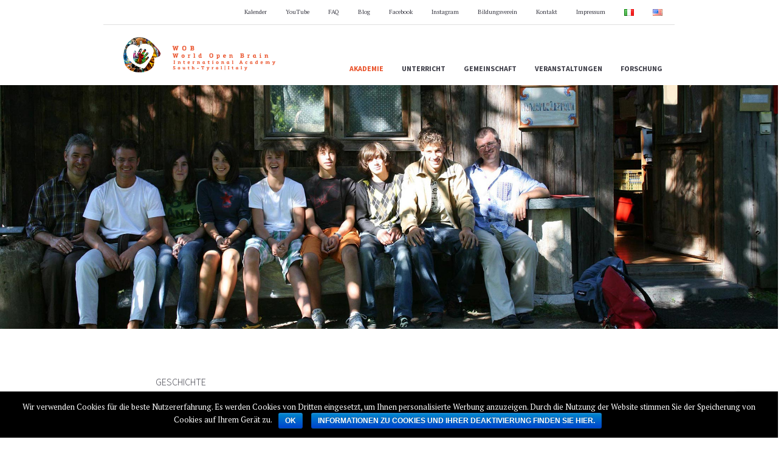

--- FILE ---
content_type: text/html; charset=UTF-8
request_url: https://wob.education/schule/geschichte/
body_size: 16082
content:
<!DOCTYPE html>
<!--[if IE 8]>
<html class="ie ie8" lang="de-DE">
<![endif]-->
<!--[if !(IE 8)]><!-->
<html lang="de-DE" class="cmsmasters_html">
<!--<![endif]-->
<head>
<meta charset="UTF-8" />
<meta name="viewport" content="width=device-width, initial-scale=1, maximum-scale=1" />
<meta name="format-detection" content="telephone=no" />
<link rel="profile" href="http://gmpg.org/xfn/11" />
<link rel="pingback" href="https://wob.education/xmlrpc.php" />
<title>Geschichte - wob.education</title>

<!-- This site is optimized with the Yoast SEO plugin v12.8 - https://yoast.com/wordpress/plugins/seo/ -->
<meta name="robots" content="max-snippet:-1, max-image-preview:large, max-video-preview:-1"/>
<link rel="canonical" href="https://wob.education/schule/geschichte/" />
<meta property="og:locale" content="de_DE" />
<meta property="og:locale:alternate" content="it_IT" />
<meta property="og:locale:alternate" content="en_US" />
<meta property="og:type" content="article" />
<meta property="og:title" content="Geschichte - wob.education" />
<meta property="og:url" content="https://wob.education/schule/geschichte/" />
<meta property="og:site_name" content="wob.education" />
<meta property="article:publisher" content="https://www.facebook.com/wobwaldorfmitteloberstufebozen" />
<meta name="twitter:card" content="summary" />
<meta name="twitter:title" content="Geschichte - wob.education" />
<script type='application/ld+json' class='yoast-schema-graph yoast-schema-graph--main'>{"@context":"https://schema.org","@graph":[{"@type":"WebSite","@id":"https://wob.education/#website","url":"https://wob.education/","name":"wob.education","description":"WOB - World Open Brain International Academy","potentialAction":{"@type":"SearchAction","target":"https://wob.education/?s={search_term_string}","query-input":"required name=search_term_string"}},{"@type":"WebPage","@id":"https://wob.education/schule/geschichte/#webpage","url":"https://wob.education/schule/geschichte/","inLanguage":"de","name":"Geschichte - wob.education","isPartOf":{"@id":"https://wob.education/#website"},"datePublished":"2016-11-17T18:55:26+00:00","dateModified":"2025-05-15T06:03:11+00:00"}]}</script>
<!-- / Yoast SEO plugin. -->

<link rel='dns-prefetch' href='//cdnjs.cloudflare.com' />
<link rel='dns-prefetch' href='//www.google.com' />
<link rel='dns-prefetch' href='//fonts.googleapis.com' />
<link rel='dns-prefetch' href='//s.w.org' />
<link rel="alternate" type="application/rss+xml" title="wob.education &raquo; Feed" href="https://wob.education/feed/" />
<link rel="alternate" type="application/rss+xml" title="wob.education &raquo; Kommentar-Feed" href="https://wob.education/comments/feed/" />
		<script type="text/javascript">
			window._wpemojiSettings = {"baseUrl":"https:\/\/s.w.org\/images\/core\/emoji\/12.0.0-1\/72x72\/","ext":".png","svgUrl":"https:\/\/s.w.org\/images\/core\/emoji\/12.0.0-1\/svg\/","svgExt":".svg","source":{"concatemoji":"https:\/\/wob.education\/wp-includes\/js\/wp-emoji-release.min.js?ver=5.2.21"}};
			!function(e,a,t){var n,r,o,i=a.createElement("canvas"),p=i.getContext&&i.getContext("2d");function s(e,t){var a=String.fromCharCode;p.clearRect(0,0,i.width,i.height),p.fillText(a.apply(this,e),0,0);e=i.toDataURL();return p.clearRect(0,0,i.width,i.height),p.fillText(a.apply(this,t),0,0),e===i.toDataURL()}function c(e){var t=a.createElement("script");t.src=e,t.defer=t.type="text/javascript",a.getElementsByTagName("head")[0].appendChild(t)}for(o=Array("flag","emoji"),t.supports={everything:!0,everythingExceptFlag:!0},r=0;r<o.length;r++)t.supports[o[r]]=function(e){if(!p||!p.fillText)return!1;switch(p.textBaseline="top",p.font="600 32px Arial",e){case"flag":return s([55356,56826,55356,56819],[55356,56826,8203,55356,56819])?!1:!s([55356,57332,56128,56423,56128,56418,56128,56421,56128,56430,56128,56423,56128,56447],[55356,57332,8203,56128,56423,8203,56128,56418,8203,56128,56421,8203,56128,56430,8203,56128,56423,8203,56128,56447]);case"emoji":return!s([55357,56424,55356,57342,8205,55358,56605,8205,55357,56424,55356,57340],[55357,56424,55356,57342,8203,55358,56605,8203,55357,56424,55356,57340])}return!1}(o[r]),t.supports.everything=t.supports.everything&&t.supports[o[r]],"flag"!==o[r]&&(t.supports.everythingExceptFlag=t.supports.everythingExceptFlag&&t.supports[o[r]]);t.supports.everythingExceptFlag=t.supports.everythingExceptFlag&&!t.supports.flag,t.DOMReady=!1,t.readyCallback=function(){t.DOMReady=!0},t.supports.everything||(n=function(){t.readyCallback()},a.addEventListener?(a.addEventListener("DOMContentLoaded",n,!1),e.addEventListener("load",n,!1)):(e.attachEvent("onload",n),a.attachEvent("onreadystatechange",function(){"complete"===a.readyState&&t.readyCallback()})),(n=t.source||{}).concatemoji?c(n.concatemoji):n.wpemoji&&n.twemoji&&(c(n.twemoji),c(n.wpemoji)))}(window,document,window._wpemojiSettings);
		</script>
		<style type="text/css">
img.wp-smiley,
img.emoji {
	display: inline !important;
	border: none !important;
	box-shadow: none !important;
	height: 1em !important;
	width: 1em !important;
	margin: 0 .07em !important;
	vertical-align: -0.1em !important;
	background: none !important;
	padding: 0 !important;
}
</style>
	<link rel='stylesheet' id='wp-block-library-css'  href='https://wob.education/wp-includes/css/dist/block-library/style.min.css?ver=5.2.21' type='text/css' media='all' />
<link rel='stylesheet' id='layerslider-css'  href='https://wob.education/wp-content/plugins/LayerSlider/static/css/layerslider.css?ver=5.6.6' type='text/css' media='all' />
<link rel='stylesheet' id='ls-google-fonts-css'  href='https://fonts.googleapis.com/css?family=Lato:100,300,regular,700,900%7COpen+Sans:300%7CIndie+Flower:regular%7COswald:300,regular,700&#038;subset=latin%2Clatin-ext' type='text/css' media='all' />
<link rel='stylesheet' id='contact-form-7-css'  href='https://wob.education/wp-content/plugins/contact-form-7/includes/css/styles.css?ver=5.1.6' type='text/css' media='all' />
<link rel='stylesheet' id='cookie-notice-front-css'  href='https://wob.education/wp-content/plugins/cookie-notice/css/front.min.css?ver=5.2.21' type='text/css' media='all' />
<link rel='stylesheet' id='lazyloadxt-fadein-style-css'  href='//cdnjs.cloudflare.com/ajax/libs/jquery.lazyloadxt/1.0.5/jquery.lazyloadxt.fadein.min.css?ver=1.0.5' type='text/css' media='all' />
<link rel='stylesheet' id='lazyloadxt-spinner-style-css'  href='//cdnjs.cloudflare.com/ajax/libs/jquery.lazyloadxt/1.0.5/jquery.lazyloadxt.spinner.min.css?ver=1.0.5' type='text/css' media='all' />
<link rel='stylesheet' id='rs-plugin-settings-css'  href='https://wob.education/wp-content/plugins/revslider/public/assets/css/settings.css?ver=5.2.5' type='text/css' media='all' />
<style id='rs-plugin-settings-inline-css' type='text/css'>
#rs-demo-id {}
</style>
<link rel='stylesheet' id='theme-style-css'  href='https://wob.education/wp-content/themes/language-school/style.css?ver=1.0.0' type='text/css' media='screen, print' />
<link rel='stylesheet' id='theme-design-style-css'  href='https://wob.education/wp-content/themes/language-school/css/style.css?ver=1.0.0' type='text/css' media='screen, print' />
<link rel='stylesheet' id='theme-adapt-css'  href='https://wob.education/wp-content/themes/language-school/css/adaptive.css?ver=1.0.0' type='text/css' media='screen, print' />
<link rel='stylesheet' id='theme-retina-css'  href='https://wob.education/wp-content/themes/language-school/css/retina.css?ver=1.0.0' type='text/css' media='screen' />
<link rel='stylesheet' id='theme-icons-css'  href='https://wob.education/wp-content/themes/language-school/css/fontello.css?ver=1.0.0' type='text/css' media='screen' />
<link rel='stylesheet' id='theme-icons-custom-css'  href='https://wob.education/wp-content/themes/language-school/css/fontello-custom.css?ver=1.0.0' type='text/css' media='screen' />
<link rel='stylesheet' id='animate-css'  href='https://wob.education/wp-content/themes/language-school/css/animate.css?ver=1.0.0' type='text/css' media='screen' />
<link rel='stylesheet' id='ilightbox-css'  href='https://wob.education/wp-content/themes/language-school/css/ilightbox.css?ver=2.2.0' type='text/css' media='screen' />
<link rel='stylesheet' id='ilightbox-skin-dark-css'  href='https://wob.education/wp-content/themes/language-school/css/ilightbox-skins/dark-skin.css?ver=2.2.0' type='text/css' media='screen' />
<link rel='stylesheet' id='theme-fonts-schemes-css'  href='https://wob.education/wp-content/uploads/cmsmasters_styles/language-school.css?ver=1.0.0' type='text/css' media='screen' />
<!--[if lte IE 9]>
<link rel='stylesheet' id='theme-fonts-css'  href='https://wob.education/wp-content/uploads/cmsmasters_styles/language-school_fonts.css?ver=1.0.0' type='text/css' media='screen' />
<![endif]-->
<!--[if lte IE 9]>
<link rel='stylesheet' id='theme-schemes-primary-css'  href='https://wob.education/wp-content/uploads/cmsmasters_styles/language-school_colors_primary.css?ver=1.0.0' type='text/css' media='screen' />
<![endif]-->
<!--[if lte IE 9]>
<link rel='stylesheet' id='theme-schemes-secondary-css'  href='https://wob.education/wp-content/uploads/cmsmasters_styles/language-school_colors_secondary.css?ver=1.0.0' type='text/css' media='screen' />
<![endif]-->
<!--[if lt IE 9]>
<link rel='stylesheet' id='theme-ie-css'  href='https://wob.education/wp-content/themes/language-school/css/ie.css?ver=1.0.0' type='text/css' media='screen' />
<![endif]-->
<link rel='stylesheet' id='cmsmasters-google-fonts-css'  href='//fonts.googleapis.com/css?family=PT+Sans%3A400%2C400italic%2C700%2C700italic%7CPT+Serif%3A400%2C400italic%2C700%2C700italic%7CSource+Sans+Pro%3A300%2C300italic%2C400%2C400italic%2C700%2C700italic&#038;ver=5.2.21' type='text/css' media='all' />
<link rel='stylesheet' id='language-school-gutenberg-frontend-style-css'  href='https://wob.education/wp-content/themes/language-school/gutenberg/css/frontend-style.css?ver=1.0.0' type='text/css' media='screen' />
<!--[if lt IE 9]>
<link rel='stylesheet' id='vc_lte_ie9-css'  href='https://wob.education/wp-content/plugins/js_composer/assets/css/vc_lte_ie9.min.css?ver=6.0.5' type='text/css' media='screen' />
<![endif]-->
<link rel='stylesheet' id='jquery-ui-smoothness-css'  href='https://wob.education/wp-content/plugins/contact-form-7/includes/js/jquery-ui/themes/smoothness/jquery-ui.min.css?ver=1.11.4' type='text/css' media='screen' />
<script type='text/javascript' src='https://wob.education/wp-content/plugins/LayerSlider/static/js/greensock.js?ver=1.11.8'></script>
<script type='text/javascript' src='https://wob.education/wp-includes/js/jquery/jquery.js?ver=1.12.4-wp'></script>
<script type='text/javascript' src='https://wob.education/wp-includes/js/jquery/jquery-migrate.min.js?ver=1.4.1'></script>
<script type='text/javascript'>
/* <![CDATA[ */
var LS_Meta = {"v":"5.6.6"};
/* ]]> */
</script>
<script type='text/javascript' src='https://wob.education/wp-content/plugins/LayerSlider/static/js/layerslider.kreaturamedia.jquery.js?ver=5.6.6'></script>
<script type='text/javascript' src='https://wob.education/wp-content/plugins/LayerSlider/static/js/layerslider.transitions.js?ver=5.6.6'></script>
<script type='text/javascript' src='//cdnjs.cloudflare.com/ajax/libs/jquery.lazyloadxt/1.0.5/jquery.lazyloadxt.extra.min.js?ver=1.0.5'></script>
<script type='text/javascript' src='https://wob.education/wp-content/plugins/lazy-load-xt/js/jquery.lazyloadxt.srcset.min.js?ver=1.0.5'></script>
<script type='text/javascript' src='https://wob.education/wp-content/plugins/lazy-load-xt/js/jquery.lazyloadxt.script.min.js?ver=1.0.5'></script>
<script type='text/javascript' src='//cdnjs.cloudflare.com/ajax/libs/jquery.lazyloadxt/1.0.5/jquery.lazyloadxt.print.min.js?ver=1.0.5'></script>
<script type='text/javascript' src='//cdnjs.cloudflare.com/ajax/libs/jquery.lazyloadxt/1.0.5/jquery.lazyloadxt.bg.min.js?ver=1.0.5'></script>
<script type='text/javascript' src='//cdnjs.cloudflare.com/ajax/libs/jquery.lazyloadxt/1.0.5/jquery.lazyloadxt.autoload.min.js?ver=1.0.5'></script>
<script type='text/javascript' src='https://wob.education/wp-content/plugins/lazy-load-xt/js/jquery.lazyloadxt.ajax.js?ver=1.0.5'></script>
<script type='text/javascript' src='https://wob.education/wp-content/plugins/revslider/public/assets/js/jquery.themepunch.tools.min.js?ver=5.2.5'></script>
<script type='text/javascript' src='https://wob.education/wp-content/plugins/revslider/public/assets/js/jquery.themepunch.revolution.min.js?ver=5.2.5'></script>
<script type='text/javascript' src='https://wob.education/wp-content/themes/language-school/js/jsLibraries.min.js?ver=1.0.0'></script>
<script type='text/javascript' src='https://wob.education/wp-content/themes/language-school/js/jquery.iLightBox.min.js?ver=2.2.0'></script>
<link rel='https://api.w.org/' href='https://wob.education/wp-json/' />
<link rel="EditURI" type="application/rsd+xml" title="RSD" href="https://wob.education/xmlrpc.php?rsd" />
<link rel="wlwmanifest" type="application/wlwmanifest+xml" href="https://wob.education/wp-includes/wlwmanifest.xml" /> 
<meta name="generator" content="WordPress 5.2.21" />
<link rel='shortlink' href='https://wob.education/?p=60' />
<link rel="alternate" type="application/json+oembed" href="https://wob.education/wp-json/oembed/1.0/embed?url=https%3A%2F%2Fwob.education%2Fschule%2Fgeschichte%2F" />
<link rel="alternate" type="text/xml+oembed" href="https://wob.education/wp-json/oembed/1.0/embed?url=https%3A%2F%2Fwob.education%2Fschule%2Fgeschichte%2F&#038;format=xml" />
<link rel="alternate" href="https://wob.education/schule/geschichte/" hreflang="de" />
<link rel="alternate" href="https://wob.education/it/scuola/storia/" hreflang="it" />
<link rel="alternate" href="https://wob.education/en/school/history/" hreflang="en" />
<style type="text/css">
	.header_top {
		height : 40px;
	}
	
	.header_mid {
		height : 100px;
	}
	
	.header_bot {
		height : 50px;
	}
	
	#page.cmsmasters_heading_after_header #middle, 
	#page.cmsmasters_heading_under_header #middle .headline .headline_outer {
		padding-top : 100px;
	}
	
	#page.cmsmasters_heading_after_header.enable_header_top #middle, 
	#page.cmsmasters_heading_under_header.enable_header_top #middle .headline .headline_outer {
		padding-top : 140px;
	}
	
	#page.cmsmasters_heading_after_header.enable_header_bottom #middle, 
	#page.cmsmasters_heading_under_header.enable_header_bottom #middle .headline .headline_outer {
		padding-top : 150px;
	}
	
	#page.cmsmasters_heading_after_header.enable_header_top.enable_header_bottom #middle, 
	#page.cmsmasters_heading_under_header.enable_header_top.enable_header_bottom #middle .headline .headline_outer {
		padding-top : 190px;
	}
	
	
	@media only screen and (max-width: 1024px) {
		.header_top,
		.header_mid,
		.header_bot {
			height : auto;
		}
		
		.header_mid .slogan_wrap,
		.header_mid .social_wrap,
		.header_mid .logo_wrap {
			height : 100px;
		}
		
		#page.cmsmasters_heading_after_header #middle, 
		#page.cmsmasters_heading_under_header #middle .headline .headline_outer, 
		#page.cmsmasters_heading_after_header.enable_header_top #middle, 
		#page.cmsmasters_heading_under_header.enable_header_top #middle .headline .headline_outer, 
		#page.cmsmasters_heading_after_header.enable_header_bottom #middle, 
		#page.cmsmasters_heading_under_header.enable_header_bottom #middle .headline .headline_outer, 
		#page.cmsmasters_heading_after_header.enable_header_top.enable_header_bottom #middle, 
		#page.cmsmasters_heading_under_header.enable_header_top.enable_header_bottom #middle .headline .headline_outer {
			padding-top : 0 !important;
		}
	}
.countdown_align .widget.tribe-events-countdown-widget,
.countdown_align .tribe-countdown-text {
text-align:center;
}
.countdown_align .widget.tribe-events-countdown-widget .tribe-countdown-time {
display:inline-block;
}
	.header_mid .header_mid_inner .logo_wrap {
		width : 423px;
	}

	.header_mid_inner .logo .logo_retina {
		width : 550px;
		max-width : 550px;
	}
.headline_color {
				background-color:#ffffff;
			}
@media (min-width: 768px) {
			.headline_aligner,
			.cmsmasters_breadcrumbs_aligner {
				min-height:90px;
			}
		}
</style><meta name="redi-version" content="1.2.3" /><meta name="generator" content="Powered by WPBakery Page Builder - drag and drop page builder for WordPress."/>
<meta name="generator" content="Powered by Slider Revolution 5.2.5 - responsive, Mobile-Friendly Slider Plugin for WordPress with comfortable drag and drop interface." />
		<style type="text/css" id="wp-custom-css">
			h2, h2 a, .booking_title, .pricing_title, .cmsmasters_pricing_table .cmsmasters_price_wrap, .cmsmasters_stats.stats_mode_bars.stats_type_vertical .cmsmasters_stat_wrap .cmsmasters_stat .cmsmasters_stat_inner .cmsmasters_stat_counter_wrap, .cmsmasters_stats.stats_mode_circles .cmsmasters_stat_wrap .cmsmasters_stat .cmsmasters_stat_inner .cmsmasters_stat_counter_wrap, .cmsmasters_sitemap_wrap .cmsmasters_sitemap > li > a {
  font-family:"Source Sans Pro", Arial, Helvetica, "Nimbus Sans L", sans-serif;
  font-size:60px;
  font-style:normal;
  font-weight:600;
	margin-left:20px;
  line-height:20px;
  text-decoration:none;
  text-transform:uppercase;
}

h1, h1 a, .cmsmasters_counters .cmsmasters_counter_wrap .cmsmasters_counter .cmsmasters_counter_inner .cmsmasters_counter_counter_wrap, .portfolio.opened-article .project .cmsmasters_project_title, .blog.opened-article .cmsmasters_post_title, .post.cmsmasters_default_type .cmsmasters_post_title, .post.cmsmasters_default_type .cmsmasters_post_title a, .logo .title {
  font-family:"Source Sans Pro", Arial, Helvetica, "Nimbus Sans L", sans-serif;
  font-size:30px;
  font-style:normal;
  font-weight:200;
  line-height:54px;
  text-decoration:none;
  text-transform:uppercase;
}

.cmsmasters_archive_item_type {
  text-transform:uppercase;
	display: none;
}


.cmsmasters_archive_type {
  overflow:hidden;
  padding:1px 0 0;
}

.bottom_inner aside {
  float:left;
  margin: auto-flow;
  position:relative;
	padding-left:10%;
	width:25%;	
}

.cmsmasters_counters .cmsmasters_counter_wrap .cmsmasters_counter {
  border-style:solid;
  border-width:1px;
  margin:auto;
  min-height:100px;
  overflow:hidden;
  padding-left:2px;
	padding-top:2px;
	padding-bottom:2px;
	padding-right:2px;
  position:relative;
  width:80%;
}

.header_mid .logo_wrap .logo img {
  padding-left:10px;
}

.mid_nav_wrap #navigation > li > a {
  display:block;
  height:100%;
  padding-top:4px;
	padding-right:10px;
}

nav > div > ul a {
	margin-right:10px;
}

html .cmsmasters_color_scheme_bottom h1, html .cmsmasters_color_scheme_bottom h2, html .cmsmasters_color_scheme_bottom h3, html .cmsmasters_color_scheme_bottom h4, html .cmsmasters_color_scheme_bottom h5, html .cmsmasters_color_scheme_bottom h6, html .cmsmasters_color_scheme_bottom h1 a, html .cmsmasters_color_scheme_bottom h2 a, html .cmsmasters_color_scheme_bottom h3 a, html .cmsmasters_color_scheme_bottom h4 a, html .cmsmasters_color_scheme_bottom h5 a, html .cmsmasters_color_scheme_bottom h6 a, html .cmsmasters_color_scheme_bottom .post.cmsmasters_default_type .cmsmasters_post_date .cmsmasters_day, html .cmsmasters_color_scheme_bottom .post.cmsmasters_timeline_type .cmsmasters_post_date .cmsmasters_day, html .cmsmasters_color_scheme_bottom .blog.opened-article .post .cmsmasters_post_date .cmsmasters_day, html .cmsmasters_color_scheme_bottom .cmsmasters_table tfoot td, html .cmsmasters_color_scheme_bottom .cmsmasters_post_read_more, html .cmsmasters_color_scheme_bottom .cmsmasters_prev_arrow, html .cmsmasters_color_scheme_bottom .cmsmasters_next_arrow, html .cmsmasters_color_scheme_bottom .cmsmasters_button, html .cmsmasters_color_scheme_bottom .button, html .cmsmasters_color_scheme_bottom input[type="submit"], html .cmsmasters_color_scheme_bottom input[type="button"], html .cmsmasters_color_scheme_bottom button, html .cmsmasters_color_scheme_bottom .cmsmasters_items_filter_wrap .cmsmasters_items_filter_list li.current a, html .cmsmasters_color_scheme_bottom .cmsmasters_items_filter_wrap .cmsmasters_items_filter_list li a:hover, html .cmsmasters_color_scheme_bottom .cmsmasters_items_filter_wrap .cmsmasters_items_sort_but::before, html .cmsmasters_color_scheme_bottom .cmsmasters_items_filter_wrap .cmsmasters_items_sort_but:hover, html .cmsmasters_color_scheme_bottom .cmsmasters_items_filter_wrap .cmsmasters_items_sort_but.current, html .cmsmasters_color_scheme_bottom .post_nav > span a, html .cmsmasters_color_scheme_bottom .post_nav > span a:hover, html .cmsmasters_color_scheme_bottom .portfolio.opened-article .project .project_features_item_title, html .cmsmasters_color_scheme_bottom .portfolio.opened-article .project .project_details_item_title, html .cmsmasters_color_scheme_bottom .profiles.opened-article .profile .profile_features_item_title, html .cmsmasters_color_scheme_bottom .profiles.opened-article .profile .profile_details_item_title, html .cmsmasters_color_scheme_bottom .cmsmasters_stats .cmsmasters_stat_wrap .cmsmasters_stat_title, html .cmsmasters_color_scheme_bottom .cmsmasters_icon_list_items.cmsmasters_color_type_border .cmsmasters_icon_list_item .cmsmasters_icon_list_icon::before, html .cmsmasters_color_scheme_bottom .notice_close, html .cmsmasters_color_scheme_bottom .cmsmasters_tabs .cmsmasters_tabs_list .cmsmasters_tabs_list_item > a:hover, html .cmsmasters_color_scheme_bottom .cmsmasters_tabs .cmsmasters_tabs_list .cmsmasters_tabs_list_item.current_tab > a, html .cmsmasters_color_scheme_bottom .cmsmasters_toggles .cmsmasters_toggle_wrap .cmsmasters_toggle_title > a, html .cmsmasters_color_scheme_bottom .cmsmasters_twitter_item_content, html .cmsmasters_color_scheme_bottom #wp-calendar caption, html .cmsmasters_color_scheme_bottom #wp-calendar thead th, html .cmsmasters_color_scheme_bottom .widget_nav_menu li a, html .cmsmasters_color_scheme_bottom .img_placeholder_small, html .cmsmasters_color_scheme_bottom .cmsmasters_lpr_cont a, html .cmsmasters_color_scheme_bottom .widget_rss li a.rsswidget, html .cmsmasters_color_scheme_bottom .widget_rss li cite, html .cmsmasters_color_scheme_bottom fieldset legend, html .cmsmasters_color_scheme_bottom blockquote, html .cmsmasters_color_scheme_bottom blockquote footer, html .cmsmasters_color_scheme_bottom table caption, html .cmsmasters_color_scheme_bottom .cmsmasters_stats.stats_mode_bars.stats_type_vertical .cmsmasters_stat_wrap .cmsmasters_stat_title, html .cmsmasters_color_scheme_bottom .cmsmasters_stats.stats_mode_circles .cmsmasters_stat_wrap .cmsmasters_stat .cmsmasters_stat_inner .cmsmasters_stat_counter_wrap, html .cmsmasters_color_scheme_bottom .cmsmasters_counters .cmsmasters_counter_wrap .cmsmasters_counter .cmsmasters_counter_inner .cmsmasters_counter_counter_wrap, html .cmsmasters_color_scheme_bottom .cmsmasters_sitemap_wrap .cmsmasters_sitemap > li > a, html .cmsmasters_color_scheme_bottom .cmsmasters_sitemap_wrap .cmsmasters_sitemap > li > ul > li > a, html .cmsmasters_color_scheme_bottom .cmsmasters_sitemap_wrap .cmsmasters_sitemap > li > ul > li > ul li a::before, html .cmsmasters_color_scheme_bottom .cmsmasters_sitemap_wrap .cmsmasters_sitemap_category > li > a, html .cmsmasters_color_scheme_bottom .cmsmasters_sitemap_wrap .cmsmasters_sitemap_category > li > ul li a::before, html .cmsmasters_color_scheme_bottom .cmsmasters_sitemap_wrap .cmsmasters_sitemap_archive > li a::before, html .cmsmasters_color_scheme_bottom .search_bar_wrap .search_button button {
  color:#ffffff;
  font-size:14px !important;
}

body {
  font-family:"PT Serif", Georgia, Times, "Century Schoolbook L", serif;
  font-size:14px;
  font-style:normal;
  font-weight:200;
  line-height:20px;
}

/*-------------------------------------------------------------------------*/
/*	Chris
/*-------------------------------------------------------------------------*/

.mid_nav_wrap #navigation {
    display: inline-block;
    height: 100%;
    vertical-align: middle;
    position: relative;
    padding-top: 15px;
	   margin-top: 10px;
	width:100%;
}

.menu-main-menu-de-container {
	
	margin-top: -120px;
    padding-top: 50px;
	
	
}

ul.sub-menu {
	margin-top: 25px;
	
}


.bottom_outer {
    width: 100% !important;
    
}


.header_mid .logo_wrap img {
			height: 70px !important;
		}


.linkcolor {
	font-weight: 600;
	color:#e9522a;
}

.headline_outer {
	display:none;
	
}




@media only screen and (max-width: 768px) {
    
    
    

aside#custom_html-2,
aside#custom_html-7,
aside#custom_html-8

{
      width: 100% !important;
	font-size: 13px;
    
}
    
}


@media only screen and (max-width: 600px) {
    
    
    

aside#custom_html-2,
aside#custom_html-7,
aside#custom_html-8

{
      width: 100% !important;
	font-size: 13px;
    
}
    
}

@media only screen and (max-width: 540px) {
    
    
    

aside#custom_html-2,
aside#custom_html-7,
aside#custom_html-8

{
      width: 100% !important;
	font-size: 13px;
    
}
    
}

@media only screen and (max-width: 320px) {
    
    
    

aside#custom_html-2,
aside#custom_html-7,
aside#custom_html-8

{
      width: 100% !important;
	font-size: 10px;
    
}
    
}



	
@media (max-width: 575px) {
  

aside#custom_html-2,
aside#custom_html-7,
aside#custom_html-8

{
    width: 100% !important;
    
}
}

@media (min-width: 1700px) {
  
.menu-main-menu-de-container {
  margin-top: -40px;
    padding-top: 50px;

}
}


@media (min-width: 1024px) {

aside#custom_html-2,
aside#custom_html-7,
aside#custom_html-8

{
    width: 35% !important;
    
}
   
}
	

		</style>
		<noscript><style> .wpb_animate_when_almost_visible { opacity: 1; }</style></noscript></head>
<body class="page-template-default page page-id-60 page-child parent-pageid-1325 cookies-not-set wpb-js-composer js-comp-ver-6.0.5 vc_responsive">
	
<!-- _________________________ Start Page _________________________ -->
<div id="page" class="chrome_only cmsmasters_liquid fixed_header enable_header_top cmsmasters_heading_after_header hfeed site">
<div id='tt_booking_popup_message' class='tt_hide'>
		<div class='tt_booking_message_wrapper'>
			<div class='tt_booking_message' data-event-hour-id></div>
			<div class='tt_preloader tt_hide'>
				<div class='bounce1'></div>
				<div class='bounce2'></div>
				<div class='bounce3'></div>
			</div>
		</div>
	</div>
<!-- _________________________ Start Main _________________________ -->
<div id="main">
	
<!-- _________________________ Start Header _________________________ -->
<header id="header">
	<div class="header_top" data-height="40"><div class="header_top_outer"><div class="header_top_inner"><div class="header_top_right"><div class="top_nav_wrap"><a class="responsive_top_nav" href="javascript:void(0);"></a><nav><div class="menu-top-line-menu-de-container"><ul id="top_line_nav" class="top_line_nav"><li id="menu-item-10124" class="menu-item menu-item-type-post_type menu-item-object-page menu-item-10124"><a href="https://wob.education/kalender/"><span class="nav_item_wrap">Kalender</span></a></li>
<li id="menu-item-10126" class="menu-item menu-item-type-custom menu-item-object-custom menu-item-10126"><a href="https://www.youtube.com/channel/UCqATJJI6nuiWJ-Jl4V3hwbw"><span class="nav_item_wrap">YouTube</span></a></li>
<li id="menu-item-10123" class="menu-item menu-item-type-post_type menu-item-object-page menu-item-10123"><a href="https://wob.education/de-faq/"><span class="nav_item_wrap">FAQ</span></a></li>
<li id="menu-item-10128" class="menu-item menu-item-type-custom menu-item-object-custom menu-item-10128"><a href="https://wob.exposure.co/"><span class="nav_item_wrap">Blog</span></a></li>
<li id="menu-item-10127" class="menu-item menu-item-type-custom menu-item-object-custom menu-item-10127"><a href="https://www.facebook.com/wobworldopenbrain"><span class="nav_item_wrap">Facebook</span></a></li>
<li id="menu-item-10905" class="menu-item menu-item-type-custom menu-item-object-custom menu-item-10905"><a href="https://www.instagram.com/wob.education/"><span class="nav_item_wrap">Instagram</span></a></li>
<li id="menu-item-10121" class="menu-item menu-item-type-post_type menu-item-object-page menu-item-10121"><a href="https://wob.education/bildungsverein/"><span class="nav_item_wrap">Bildungsverein</span></a></li>
<li id="menu-item-10129" class="menu-item menu-item-type-post_type menu-item-object-page menu-item-10129"><a href="https://wob.education/kontakt/"><span class="nav_item_wrap">Kontakt</span></a></li>
<li id="menu-item-10122" class="menu-item menu-item-type-post_type menu-item-object-page menu-item-10122"><a href="https://wob.education/impressum/"><span class="nav_item_wrap">Impressum</span></a></li>
<li id="menu-item-10341-it" class="lang-item lang-item-70 lang-item-it menu-item menu-item-type-custom menu-item-object-custom menu-item-10341-it"><a href="https://wob.education/it/scuola/storia/" hreflang="it-IT" lang="it-IT"><span class="nav_item_wrap"><img src="[data-uri]" title="Italiano" alt="Italiano" width="16" height="11" /></span></a></li>
<li id="menu-item-10341-en" class="lang-item lang-item-63 lang-item-en menu-item menu-item-type-custom menu-item-object-custom menu-item-10341-en"><a href="https://wob.education/en/school/history/" hreflang="en-US" lang="en-US"><span class="nav_item_wrap"><img src="[data-uri]" title="English" alt="English" width="16" height="11" /></span></a></li>
</ul></div></nav></div></div></div></div><div class="header_top_but closed"><span class="cmsmasters_theme_icon_slide_bottom"></span></div></div><div class="header_mid" data-height="100"><div class="header_mid_outer"><div class="header_mid_inner"><div class="logo_wrap"><a href="https://wob.education/" title="wob.education" class="logo">
	<img src="https://wob.education/wp-content/uploads/2021/09/WOB_Logo_2021_kl-2.png" alt="wob.education" /><img class="logo_retina" src="https://wob.education/wp-content/uploads/2021/09/WOB_Logo_2021-2.png" alt="wob.education" width="550" height="125" /></a>
</div><div class="resp_mid_nav_wrap"><div class="resp_mid_nav_outer"><a class="responsive_nav resp_mid_nav" href="javascript:void(0);"></a></div></div><!-- _________________________ Start Navigation _________________________ --><div class="mid_nav_wrap"><nav role="navigation"><div class="menu-main-menu-de-container"><ul id="navigation" class="mid_nav navigation"><li id="menu-item-7223" class="menu-item menu-item-type-post_type menu-item-object-page current-page-ancestor current-menu-ancestor current-menu-parent current-page-parent current_page_parent current_page_ancestor menu-item-has-children menu-item-7223 menu-item-depth-0"><a href="https://wob.education/schule/"><span class="nav_item_wrap"><span class="nav_title">Akademie</span></span></a>
<ul class="sub-menu">
	<li id="menu-item-7296" class="menu-item menu-item-type-post_type menu-item-object-page menu-item-7296 menu-item-depth-1"><a href="https://wob.education/schule/leitbild/"><span class="nav_item_wrap"><span class="nav_title">Leitbild</span></span></a>	</li>
	<li id="menu-item-7202" class="menu-item menu-item-type-post_type menu-item-object-page current-menu-item page_item page-item-60 current_page_item menu-item-7202 menu-item-depth-1"><a href="https://wob.education/schule/geschichte/"><span class="nav_item_wrap"><span class="nav_title">Geschichte</span></span></a>	</li>
	<li id="menu-item-7205" class="menu-item menu-item-type-post_type menu-item-object-page menu-item-7205 menu-item-depth-1"><a href="https://wob.education/schule/lehrende/"><span class="nav_item_wrap"><span class="nav_title">Lehrende</span></span></a>	</li>
	<li id="menu-item-7201" class="menu-item menu-item-type-post_type menu-item-object-page menu-item-7201 menu-item-depth-1"><a href="https://wob.education/schule/dercampus/"><span class="nav_item_wrap"><span class="nav_title">Der Campus</span></span></a>	</li>
	<li id="menu-item-7193" class="menu-item menu-item-type-post_type menu-item-object-page menu-item-7193 menu-item-depth-1"><a href="https://wob.education/forschung/gebuehren/"><span class="nav_item_wrap"><span class="nav_title">Gebühren</span></span></a>	</li>
	<li id="menu-item-7192" class="menu-item menu-item-type-post_type menu-item-object-page menu-item-7192 menu-item-depth-1"><a href="https://wob.education/forschung/anmeldeformulare/"><span class="nav_item_wrap"><span class="nav_title">Anmeldeformulare</span></span></a>	</li>
</ul>
</li>
<li id="menu-item-7184" class="menu-item menu-item-type-post_type menu-item-object-page menu-item-has-children menu-item-7184 menu-item-depth-0"><a title="Unterricht" href="https://wob.education/unterricht/"><span class="nav_item_wrap"><span class="nav_title">Unterricht</span></span></a>
<ul class="sub-menu">
	<li id="menu-item-7216" class="menu-item menu-item-type-post_type menu-item-object-page menu-item-7216 menu-item-depth-1"><a href="https://wob.education/unterricht/stundentafel/"><span class="nav_item_wrap"><span class="nav_title">Stundentafel</span></span></a>	</li>
	<li id="menu-item-7225" class="menu-item menu-item-type-post_type menu-item-object-page menu-item-7225 menu-item-depth-1"><a href="https://wob.education/unterricht/curriculum/"><span class="nav_item_wrap"><span class="nav_title">Curriculum</span></span></a>	</li>
	<li id="menu-item-8088" class="menu-item menu-item-type-post_type menu-item-object-page menu-item-8088 menu-item-depth-1"><a href="https://wob.education/unterricht/praktika/"><span class="nav_item_wrap"><span class="nav_title">Praktika</span></span></a>	</li>
	<li id="menu-item-8089" class="menu-item menu-item-type-post_type menu-item-object-page menu-item-8089 menu-item-depth-1"><a href="https://wob.education/unterricht/portfolio/"><span class="nav_item_wrap"><span class="nav_title">Portfolio</span></span></a>	</li>
</ul>
</li>
<li id="menu-item-7183" class="menu-item menu-item-type-post_type menu-item-object-page menu-item-has-children menu-item-7183 menu-item-depth-0"><a title="Gemeinschaft" href="https://wob.education/gemeinschaft/"><span class="nav_item_wrap"><span class="nav_title">Gemeinschaft</span></span></a>
<ul class="sub-menu">
	<li id="menu-item-7199" class="menu-item menu-item-type-post_type menu-item-object-page menu-item-7199 menu-item-depth-1"><a href="https://wob.education/gemeinschaft/kulturreisenundlehrfahrten/"><span class="nav_item_wrap"><span class="nav_title">Kulturreisen &#038; Lehrfahrten</span></span></a>	</li>
	<li id="menu-item-7197" class="menu-item menu-item-type-post_type menu-item-object-page menu-item-7197 menu-item-depth-1"><a href="https://wob.education/gemeinschaft/ausundweiterbildungen/"><span class="nav_item_wrap"><span class="nav_title">Aus- &#038; Weiterbildungen</span></span></a>	</li>
	<li id="menu-item-7196" class="menu-item menu-item-type-post_type menu-item-object-page menu-item-7196 menu-item-depth-1"><a href="https://wob.education/gemeinschaft/eltern/"><span class="nav_item_wrap"><span class="nav_title">Eltern</span></span></a>	</li>
	<li id="menu-item-7203" class="menu-item menu-item-type-post_type menu-item-object-page menu-item-7203 menu-item-depth-1"><a href="https://wob.education/gemeinschaft/jobsundprojekte/"><span class="nav_item_wrap"><span class="nav_title">Jobs &#038; Projekte</span></span></a>	</li>
	<li id="menu-item-7198" class="menu-item menu-item-type-post_type menu-item-object-page menu-item-7198 menu-item-depth-1"><a href="https://wob.education/gemeinschaft/absolventinnen/"><span class="nav_item_wrap"><span class="nav_title">AbsolventInnen</span></span></a>	</li>
	<li id="menu-item-11764" class="menu-item menu-item-type-post_type menu-item-object-page menu-item-11764 menu-item-depth-1"><a href="https://wob.education/spende/"><span class="nav_item_wrap"><span class="nav_title">Spende</span></span></a>	</li>
</ul>
</li>
<li id="menu-item-8109" class="menu-item menu-item-type-post_type menu-item-object-page menu-item-has-children menu-item-8109 menu-item-depth-0"><a title="Events" href="https://wob.education/veranstaltungen/"><span class="nav_item_wrap"><span class="nav_title">Veranstaltungen</span></span></a>
<ul class="sub-menu">
	<li id="menu-item-8130" class="menu-item menu-item-type-post_type menu-item-object-page menu-item-8130 menu-item-depth-1"><a href="https://wob.education/veranstaltungen/daswhatchamacallit/"><span class="nav_item_wrap"><span class="nav_title">Das Whatchamacallit Festival</span></span></a>	</li>
	<li id="menu-item-8129" class="menu-item menu-item-type-post_type menu-item-object-page menu-item-8129 menu-item-depth-1"><a href="https://wob.education/veranstaltungen/monatsfeiern/"><span class="nav_item_wrap"><span class="nav_title">Monatsfeiern</span></span></a>	</li>
	<li id="menu-item-8127" class="menu-item menu-item-type-post_type menu-item-object-page menu-item-8127 menu-item-depth-1"><a href="https://wob.education/veranstaltungen/tagderoffenentuer/"><span class="nav_item_wrap"><span class="nav_title">Tag der Offenen Tür</span></span></a>	</li>
	<li id="menu-item-8128" class="menu-item menu-item-type-post_type menu-item-object-page menu-item-8128 menu-item-depth-1"><a href="https://wob.education/veranstaltungen/beginnundabschlussfeier/"><span class="nav_item_wrap"><span class="nav_title">Beginn- &#038; Abschlussfeier</span></span></a>	</li>
	<li id="menu-item-8125" class="menu-item menu-item-type-post_type menu-item-object-page menu-item-8125 menu-item-depth-1"><a href="https://wob.education/veranstaltungen/theaterundmusicals/"><span class="nav_item_wrap"><span class="nav_title">Theater &#038; Musicals</span></span></a>	</li>
	<li id="menu-item-8126" class="menu-item menu-item-type-post_type menu-item-object-page menu-item-8126 menu-item-depth-1"><a href="https://wob.education/veranstaltungen/kunstabschluss/"><span class="nav_item_wrap"><span class="nav_title">Kunstabschluss</span></span></a>	</li>
</ul>
</li>
<li id="menu-item-11189" class="menu-item menu-item-type-post_type menu-item-object-page menu-item-11189 menu-item-depth-0"><a href="https://wob.education/forschung/"><span class="nav_item_wrap"><span class="nav_title">Forschung</span></span></a></li>
</ul></div></nav></div><!-- _________________________ Finish Navigation _________________________ --></div></div></div></header>
<!-- _________________________ Finish Header _________________________ -->

	
<!-- _________________________ Start Middle _________________________ -->
<div id="middle">
<div class="headline cmsmasters_color_scheme_default">
			<div class="headline_outer">
				<div class="headline_color"></div></div>
		</div><div class="middle_inner">
<div class="content_wrap fullwidth">

<!--_________________________ Start Content _________________________ -->
<div class="middle_content entry" role="main"></div></div><style type="text/css"> 
#cmsmasters_row_6972e26fa2b28 { 
	background-image: url(https://wob.education/wp-content/uploads/2017/04/submenubanner_geschichte.jpg); 
	background-position: center center; 
	background-repeat: no-repeat; 
	background-attachment: scroll; 
	background-size: cover; 
} 

#cmsmasters_row_6972e26fa2b28 .cmsmasters_row_outer_parent { 
	padding-bottom: 400px; 
} 

 
#cmsmasters_row_6972e26fa3158 { 
	background-color:#ffffff;
} 

#cmsmasters_row_6972e26fa3158 .cmsmasters_row_outer_parent { 
	padding-top: 60px; 
} 

#cmsmasters_row_6972e26fa3158 .cmsmasters_row_outer_parent { 
	padding-bottom: 50px; 
} 

#cmsmasters_row_6972e26fa3158 .cmsmasters_row_inner.cmsmasters_row_fullwidth { 
	padding-left:20%; 
} 
#cmsmasters_row_6972e26fa3158 .cmsmasters_row_inner.cmsmasters_row_fullwidth { 
	padding-right:20%; 
} 
 
#cmsmasters_heading_6972e26fa3468 { 
	text-align:left; 
	margin-top:0px; 
	margin-bottom:0px; 
} 

#cmsmasters_heading_6972e26fa3468 .cmsmasters_heading { 
	text-align:left; 
} 

#cmsmasters_heading_6972e26fa3468 .cmsmasters_heading, #cmsmasters_heading_6972e26fa3468 .cmsmasters_heading a { 
	font-size:16px; 
	font-weight:300; 
	font-style:normal; 
} 

#cmsmasters_heading_6972e26fa3468 .cmsmasters_heading_divider { 
} 

 
#cmsmasters_heading_6972e26fa34fa { 
	text-align:left; 
	margin-top:0px; 
	margin-bottom:40px; 
} 

#cmsmasters_heading_6972e26fa34fa .cmsmasters_heading { 
	text-align:left; 
} 

#cmsmasters_heading_6972e26fa34fa .cmsmasters_heading, #cmsmasters_heading_6972e26fa34fa .cmsmasters_heading a { 
	font-size:32px; 
	line-height:40px; 
	font-weight:600; 
	font-style:normal; 
} 

#cmsmasters_heading_6972e26fa34fa .cmsmasters_heading_divider { 
} 

</style><div id="cmsmasters_row_6972e26fa2b28" class="cmsmasters_row cmsmasters_color_scheme_default cmsmasters_row_top_default cmsmasters_row_bot_default cmsmasters_row_boxed">
<div class="cmsmasters_row_outer_parent">
<div class="cmsmasters_row_outer">
<div class="cmsmasters_row_inner">
<div class="cmsmasters_row_margin">
<div class="cmsmasters_column one_first">
<p></p>
</div>
</div>
</div>
</div>
</div>
</div>
<div id="cmsmasters_row_6972e26fa3158" class="cmsmasters_row cmsmasters_color_scheme_default cmsmasters_row_top_default cmsmasters_row_bot_default cmsmasters_row_fullwidth">
<div class="cmsmasters_row_outer_parent">
<div class="cmsmasters_row_outer">
<div class="cmsmasters_row_inner cmsmasters_row_fullwidth">
<div class="cmsmasters_row_margin">
<div class="cmsmasters_column one_first">

<div id="cmsmasters_heading_6972e26fa3468" class="cmsmasters_heading_wrap cmsmasters_heading_align_left">
	<h1 class="cmsmasters_heading">Geschichte</h1>
</div>
<div id="cmsmasters_heading_6972e26fa34fa" class="cmsmasters_heading_wrap cmsmasters_heading_align_left">
	<h3 class="cmsmasters_heading">Ein Rückblick auf die Geschichte der WOB</h3>
</div><div class="cmsmasters_text">
<h5><strong>2004</strong></h5>
<h5>Inspiriert vom Wunsch auch in Südtirol eine Waldorf Oberstufe auf den Grundideen von Rudolf Steiner und Emil Molt zu gründen und motiviert durch das Wissen über die unentdeckten Potentiale der Waldorfpädagogik, beschließen Doris Laner-Theiner und Markus Feichter, Eltern und Vorstandsmitglieder der Waldorfschule „Christian Morgenstern“ in Meran, im September 2004 die Gründung einer Waldorf Oberstufe für Südtirol in Bozen. Nach der Gründung des Kultur- und Bildungsvereins EUROB (Europäischer Verein zur Förderung der Waldorfpädagogik Bozen) wird Markus Feichter erster Präsident und übernimmt offiziell die organisatorische Leitung. Ein bis zwei Mal im Monat finden mit Unterstützung des Gründungsberaters Ulrich Eise Treffen zur Leitbildarbeit der EUROB statt. Ein erstes Ergebnis ist die Gründung der WaldorflehrerInnen-Ausbildung Bozen (WAB).</h5>
<h5><strong>2005</strong></h5>
<h5>2005 startet die erste 2-jährige berufsbegleitende Ausbildung zum/r WaldorflehrerIn. Im August desselben Jahres findet die 1. Künstlerische Sommerwoche im Rahmen der WAB an der Waldorfschule Meran mit Ulrich und Simone Eise, Martanda Jost und Peter Hart mit Schauspiel, Plastizieren, Musik und darstellender Geometrie statt.</h5>
<h5><strong>2006</strong></h5>
<h5>Im September 2006 startete die WOB mit der ersten 9. Klasse unter dem Dach der Freien Waldorfschule „Christian Morgenstern“ in Obermais/Meran mit 6 SchülerInnen. Sie ist damit die 2. Waldorf Oberstufe in Italien neben Mailand. In selbigem Jahr startet die WOB eine Zusammenarbeit mit der Freien Waldorfschule Innsbruck und einer Gruppe von LehrerInnen sowie eine Zusammenarbeit mit dem Humanistischen Gymnasium „Walther von der Vogelweide“, Bozen. Die WOB wird Mitglied der Akademie Anthroposophische Erwachsenenbildung in Wien. Die WAB erhielt 2006 die Anerkennung durch den Weltdachverband der Waldorfschulen, durch die Pädagogische Sektion der Freien Hochschule für Geisteswissenschaft am Goetheanum, Dornach (CH). Im ersten Halbjahr des Jahres 2007 entsteht ein erstes Gemeinschaftsprojekt von SchülerInnen der 9. Klassen der WOB und der Freien Waldorfschule Innsbruck. Darüber hinaus wird eine gemeinsame Kunstreise nach Florenz im Rahmen der Kunstgeschichte-Epoche organisiert.</h5>
<h5><strong>2007</strong></h5>
<h5>Im Juni 2007 wurde eine Informationsreise an die Waldorfschulen in Überlingen, Stuttgart-Uhlandshöhe, Ulm-Illerblick, München-Ismaning und Salzburg mit dem Bildungs-Landesrat Otto Saurer gestartet. Die bürokratischen Hindernisse werden nach der Reise überwunden und alle bereits bestehenden Waldorfschulen in Südtirol erfüllen die geforderten Kriterien des Schulamtes und erlangen den Status einer anerkannten Schule. Im Juni 2007 zog die WOB in die Buozzistraße 18 um. Die Klassen 9, 10 und 11 umfassen nun 47 SchülerInnen.</h5>
<h5><strong>2009</strong></h5>
<h5>Die Anzahl der SchülerInnen wächst bis zum Jahr 2009 auf insgesamt 60 SchülerInnen und wir begrüßen für 2 Monate die ersten 5 Austauschschülerinnen aus New York, Boston, Baltimore, Canberra und Graz. Ebenso organisieren wir die 2. Segelreise von Elba nach Korsika in Zusammenarbeit mit der Freien Schule Glonntal.</h5>
<h5><strong>2010</strong></h5>
<h5>2010 entstand der schuleigene Garten im 5. Stock der Schule, der mit viel Mühe und Zeit zum Leben erweckt wird. Die Schulgemeinschaft ist mittlerweile auf 100 SchülerInnen angewachsen.</h5>
<h5><strong>2011</strong></h5>
<h5>2011 wurden die ersten Abschlussdiplome an die SchülerInnen vergeben. Durchschnittlich schließen schließlich zwischen 10 und 20 SchülerInnen pro Jahr die WOB erfolgreich ab.</h5>
<h5><strong>2013</strong></h5>
<h5>2013 unterrichteten 15 LehrerInnen an der WOB, 6 LehrerInnen auch an der WUB.</h5>
<h5><strong>2016</strong></h5>
<h5>2016 feiert die WOB ihr 10-jähriges Jubiläum im Auditorium „Galileo Galilei“. Ebenso findet das 2. Waldorf Music Festival „WATCHAMACALLIT“ mit 10 Stunden Live-Musik und anderen Künsten statt. Ehemalige und aktuelle SchülerInnen, Eltern, LehrerInnen, Freunde und Unterstützer aus nah und fern reisen dafür an.<br />
Die Waldorf Mittelstufe (WUB) erfüllt nun auch die geforderten Kriterien des italienischen Schulamtes und erlangt im Dezember 2016 auch den Status einer anerkannten Schule.</h5>
<h5><strong>2017</strong></h5>
<h5>2017 ist das Jahr der großen Veränderungen, der Vereinsvorstand wird mehr in den bürokratischen Ablauf der EUROB eingebunden, ältere Lehrer verabschieden sich und jüngere Lehrer stoßen dazu. Die Zusammenarbeit mit der gleichgestellten Waldorfschule “Nuovo Liceo, Milano” wird intensiviert. Die Gleichstellung der WOB schreitet gut voran und scheint nun gewollt. Das 3. Waldorf Music Festival „WATCHAMACALLIT“ fand am 2. Dezember im Kulturheim Gries statt und die Workshops mit Feuerspielen, Beatboxing, Songwriting, u.a. rund um das Festival waren ein voller Erfolg.</h5>
<h5><strong>2018</strong></h5>
<h5>2018 werden zwei ehemalige Südtiroler Schuldirektoren „ins Boot geholt“ um den Prozess der Gleichstellung zielführend abzuschließen.</h5>
<h5><strong>2019</strong></h5>
<h5>Unzählige Arbeitsgespräche mit pädagogischen Vertretern des deutschen und italienischen Schulamtes und dem Landesrat für deutsche Bildung Philipp Achammer sollten den Weg zur Gleichstellung zwischen 2019 und 2020 gut vorbereiten. Die WOB unterstützt die großartige internationale Initiative Fridays for Future nach besten Kräften. Thank you Greta! Ein Drittel des Dachgartens wird im Sommer 2019 total umgegraben und neu isoliert!</h5>
<h5><strong>2020</strong></h5>
<h5>Wird in die Geschichtsbücher eingehen, denn es gibt (fast) völliges weltweites Schulverbot „dank“ eines Virus! Schülerzahlen und Neueinschreibungen brechen völlig ein! Als Konsequenz zieht die WOB in diesen gekrönten Zeiten nach Schulschluß von der Industriezone in die Kaiser-Au ins Grüne auf einen kleinen Bauernhof um.</h5>
<h5><strong>2021</strong></h5>
<h5>Das Schuljahr im neuen grünen Campus ist sehr, sehr angenehm. Gartenbau und Landwirtschaft bekommen einen neuen Stellenwert. Wir schließen ein Schuljahr mit wenigen Schülern erfolgreich ab und eine Klasse schließt beim Warnborrough College mit Erfolg ab. Ab Herbst steigt die Schülerzahl wieder auf 63 SchülerInnen an, was sehr erfreulich ist. Wie bereits zur Gründung der WOB, im Jahre 2006, entschieden wir uns erneut für den Aufbau von 3 Baukontainern und gewannen dadurch einen neuen, warmen großen Klassenraum.</h5>
<h5><strong>2022</strong></h5>
<h5>So schön und angenehm es auch war, der neue Campus wird uns zu eng und so übersiedelt die Schule in den neuen großen, grünen Campus, eine weitere Eisenbahnstation weiter nach Terlan. Im 800 Jahre alten Marstallhof finden wir auf einem 6 ha großen Areal einen großen Außenbereich und der 3. Stock unter altem Gebälk wird für unsere Zwecke und Notwendigkeiten eingerichtet.</h5>
<h5><strong>2023</strong></h5>
<h5><span data-olk-copy-source="MessageBody">Wir haben uns sehr gut eingelebt</span><span lang="DE"> in Terlan.</span><span lang="DE"> </span><span lang="DE">D</span>ie Klassenzimmer sind ruhig, warm und hell und der Außenbereich mit Werkstätten, Garten und Wald unter dem Schloß Maultasch ist sehr passend und lebenswert<span lang="DE"> für unsere Lebensschule WOB</span>. Der Akkreditierungsprozess der WOB ist im vollen Gange und steht <span lang="DE">voraussichtlich</span> vor dem Abschluß.</h5>
<h5><span data-olk-copy-source="MessageBody">2024</span></h5>
<h5>Die ICAPE-Qualifikationen werden von UK Awards und der Skills and Education Group akkreditiert, einer führenden Zertifizierungsstelle im Vereinigten Königreich, die vor 112 Jahren gegründet wurde und von allen staatlichen Regulierungsbehörden des Vereinigten Königreichs – Ofqual (dem staatlichen Amt für Qualifikationen), der Scottish Qualifications Authority, dem Council for Curriculum, Examinations and Assessment (Nordirland) und Qualifications Wales – zugelassen und reguliert wird.</h5>
</div>
</div>
</div>
</div>
</div>
</div>
</div>

<div class="cl"></div><div class="content_wrap fullwidth">

<div class="middle_content entry" role="main"></div>
<!-- _________________________ Finish Content _________________________ -->

</div></div>
</div>
<!-- _________________________ Finish Middle _________________________ -->


	<!-- _________________________ Start Bottom _________________________ -->
	<div id="bottom" class="cmsmasters_color_scheme_bottom">
		<div class="bottom_bg">
			<div class="bottom_outer">
				<div class="bottom_inner sidebar_layout_131313">
	<aside id="custom_html-2" class="widget_text widget widget_custom_html"><div class="textwidget custom-html-widget"><p>
<style type="text/css"> #cmsmasters_icon_list_items_6972e26fa4cf7 { 
	padding-left:40px; 
} 

#cmsmasters_icon_list_items_6972e26fa4cf7 .cmsmasters_icon_list_item:before { 
	font-size:20px; 
	left:-40px; 
} 
#cmsmasters_icon_list_items_6972e26fa4cf7 .cmsmasters_icon_list_item { 
	line-height:34px; 
	padding:0; 
} 

#cmsmasters_icon_list_items_6972e26fa4cf7 .cmsmasters_icon_list_item:before { 
	line-height:34px; 
	top:0; 
} 

.cmsmasters_icon_list_items #cmsmasters_icon_list_item_6972e26fa4dcf:before { 
	color:#e9522a;
} 

.cmsmasters_icon_list_items #cmsmasters_icon_list_item_6972e26fa4e50:before { 
	color:#e9522a;
} 

.cmsmasters_icon_list_items #cmsmasters_icon_list_item_6972e26fa4edb:before { 
	color:#e9522a;
} 

.cmsmasters_icon_list_items #cmsmasters_icon_list_item_6972e26fa4f57:before { 
	color:#e9522a;
} 

.cmsmasters_icon_list_items #cmsmasters_icon_list_item_6972e26fa4fd2:before { 
	color:#e9522a;
} 
</style> 
<ul id="cmsmasters_icon_list_items_6972e26fa4cf7" class="cmsmasters_icon_list_items cmsmasters_icon_list_type_list cmsmasters_icon_list_pos_left cmsmasters_color_type_border"><li id="cmsmasters_icon_list_item_6972e26fa4dcf" class="cmsmasters_icon_list_item cmsmasters-icon-smile-1">WOB - World Open Brain VFG</li><li id="cmsmasters_icon_list_item_6972e26fa4e50" class="cmsmasters_icon_list_item cmsmasters-icon-sign-alt">Hauptstraße 4 - 39018 Terlan</li><li id="cmsmasters_icon_list_item_6972e26fa4edb" class="cmsmasters_icon_list_item cmsmasters-icon-phone-alt">T +39 0471 537211</li><li id="cmsmasters_icon_list_item_6972e26fa4f57" class="cmsmasters_icon_list_item cmsmasters-icon-envelope-letter">info@wob.education</li><li id="cmsmasters_icon_list_item_6972e26fa4fd2" class="cmsmasters_icon_list_item cmsmasters-icon-time">Büro geöffnet: Mo – Fr: 8:30 – 13:20 Uhr</li></ul></p></div></aside><aside id="custom_html-5" class="widget_text widget widget_custom_html"><div class="textwidget custom-html-widget">	<a href="https://www.waldorf-100.org/" target="_blank" rel="noopener noreferrer"><img src="https://wob.education/wp-content/uploads/2019/11/Logo_Waldorf_100_jahre.png" style="width: 100%; padding: 15px 0 10px 0;"></a>


	<a href="https://icape.education/" target="_blank" rel="noopener noreferrer"><img src="https://wob.education/wp-content/uploads/2025/01/Icape-Logo-2024-Web300-600.png" style="width: 90%;  padding: 10px 0 10px 10px;"></a>

	<img src="https://wob.education/wp-content/uploads/2019/03/WOB_Logo_Worldopenbrain.png" style="width: 100%;  padding: 10px 0 10px 0;"></div></aside><aside id="search-3" class="widget widget_search"><h3 class="widgettitle">Suche</h3>
<div class="search_bar_wrap">
	<form role="search" method="get" action="https://wob.education/">
		<p class="search_field">
			<input name="s" placeholder="enter keywords" value="" type="search" />
		</p>
		<p class="search_button">
			<button type="submit" class="cmsmasters_theme_icon_search"></button>
		</p>
	</form>
</div>

</aside><aside id="custom_html-9" class="widget_text widget widget_custom_html"><div class="textwidget custom-html-widget">	<a href="https://ukawards.org.uk/" target="_blank" rel="noopener noreferrer"><img src="https://wob.education/wp-content/uploads/2025/04/UKA_Logo.png" style="width: 50%; padding: 15px 0 10px 0;"></a></div></aside>				</div>
			</div>
		</div>
	</div>
	<!-- _________________________ Finish Bottom _________________________ -->
	<a href="javascript:void(0);" id="slide_top" class="cmsmasters_theme_icon_slide_top"></a>
	</div>
<!-- _________________________ Finish Main _________________________ -->

<!-- _________________________ Start Footer _________________________ -->
<footer id="footer" role="contentinfo" class="cmsmasters_color_scheme_third cmsmasters_footer_default">
	<div class="footer_border">
		<div class="footer_inner">
					<span class="footer_copyright copyright">
			© 2022 WOB - World Open Brain International Academy			</span>
		</div>
	</div>
</footer>


<!-- _________________________ Finish Footer _________________________ -->

</div>
<span class="cmsmasters_responsive_width"></span>
<!-- _________________________ Finish Page _________________________ -->


<script type='text/javascript' src='https://wob.education/wp-content/plugins/cmsmasters-mega-menu/js/jquery.megaMenu.js?ver=1.2.6'></script>
<script type='text/javascript'>
/* <![CDATA[ */
var wpcf7 = {"apiSettings":{"root":"https:\/\/wob.education\/wp-json\/contact-form-7\/v1","namespace":"contact-form-7\/v1"},"cached":"1","jqueryUi":"1"};
/* ]]> */
</script>
<script type='text/javascript' src='https://wob.education/wp-content/plugins/contact-form-7/includes/js/scripts.js?ver=5.1.6'></script>
<script type='text/javascript'>
/* <![CDATA[ */
var cnArgs = {"ajaxurl":"https:\/\/wob.education\/wp-admin\/admin-ajax.php","hideEffect":"fade","onScroll":"no","onScrollOffset":"100","onClick":"no","cookieName":"cookie_notice_accepted","cookieValue":"true","cookieTime":"2592000","cookiePath":"\/","cookieDomain":"","redirection":"","cache":"1","refuse":"no","revoke_cookies":"0","revoke_cookies_opt":"automatic","secure":"1"};
/* ]]> */
</script>
<script type='text/javascript' src='https://wob.education/wp-content/plugins/cookie-notice/js/front.min.js?ver=1.2.50'></script>
<script type='text/javascript' src='https://www.google.com/recaptcha/api.js?render=6Lfug7wUAAAAAJYqP2FmCy9y_fAMybmUJorSCjf5&#038;ver=3.0'></script>
<script type='text/javascript'>
/* <![CDATA[ */
var cmsmasters_jlibs = {"button_height":"-18"};
/* ]]> */
</script>
<script type='text/javascript' src='https://wob.education/wp-content/themes/language-school/js/jqueryLibraries.min.js?ver=1.0.0'></script>
<script type='text/javascript' src='https://wob.education/wp-content/themes/language-school/js/scrollspy.js?ver=1.0.0'></script>
<script type='text/javascript'>
/* <![CDATA[ */
var cmsmasters_script = {"theme_url":"https:\/\/wob.education\/wp-content\/themes\/language-school","site_url":"https:\/\/wob.education\/","ajaxurl":"https:\/\/wob.education\/wp-admin\/admin-ajax.php","nonce_ajax_like":"6ac1606638","primary_color":"#e9522a","ilightbox_skin":"dark","ilightbox_path":"vertical","ilightbox_infinite":"0","ilightbox_aspect_ratio":"1","ilightbox_mobile_optimizer":"1","ilightbox_max_scale":"1","ilightbox_min_scale":"0.2","ilightbox_inner_toolbar":"0","ilightbox_smart_recognition":"0","ilightbox_fullscreen_one_slide":"0","ilightbox_fullscreen_viewport":"center","ilightbox_controls_toolbar":"1","ilightbox_controls_arrows":"0","ilightbox_controls_fullscreen":"1","ilightbox_controls_thumbnail":"1","ilightbox_controls_keyboard":"1","ilightbox_controls_mousewheel":"1","ilightbox_controls_swipe":"1","ilightbox_controls_slideshow":"0","ilightbox_close_text":"Close","ilightbox_enter_fullscreen_text":"Enter Fullscreen (Shift+Enter)","ilightbox_exit_fullscreen_text":"Exit Fullscreen (Shift+Enter)","ilightbox_slideshow_text":"Slideshow","ilightbox_next_text":"Next","ilightbox_previous_text":"Previous","ilightbox_load_image_error":"An error occurred when trying to load photo.","ilightbox_load_contents_error":"An error occurred when trying to load contents.","ilightbox_missing_plugin_error":"The content your are attempting to view requires the <a href='{pluginspage}' target='_blank'>{type} plugin<\\\/a>."};
/* ]]> */
</script>
<script type='text/javascript' src='https://wob.education/wp-content/themes/language-school/js/jquery.script.js?ver=1.0.0'></script>
<script type='text/javascript' src='https://wob.education/wp-content/themes/language-school/js/jquery.tweet.min.js?ver=1.3.1'></script>
<script type='text/javascript' src='https://wob.education/wp-includes/js/jquery/ui/core.min.js?ver=1.11.4'></script>
<script type='text/javascript' src='https://wob.education/wp-includes/js/jquery/ui/datepicker.min.js?ver=1.11.4'></script>
<script type='text/javascript'>
jQuery(document).ready(function(jQuery){jQuery.datepicker.setDefaults({"closeText":"Schlie\u00dfen","currentText":"Heute","monthNames":["Januar","Februar","M\u00e4rz","April","Mai","Juni","Juli","August","September","Oktober","November","Dezember"],"monthNamesShort":["Jan","Feb","Mrz","Apr","Mai","Jun","Jul","Aug","Sep","Okt","Nov","Dez"],"nextText":"Weiter","prevText":"Vorherige","dayNames":["Sonntag","Montag","Dienstag","Mittwoch","Donnerstag","Freitag","Samstag"],"dayNamesShort":["So","Mo","Di","Mi","Do","Fr","Sa"],"dayNamesMin":["S","M","D","M","D","F","S"],"dateFormat":"d. MM yy","firstDay":1,"isRTL":false});});
</script>
<script type='text/javascript' src='https://wob.education/wp-includes/js/jquery/ui/widget.min.js?ver=1.11.4'></script>
<script type='text/javascript' src='https://wob.education/wp-includes/js/jquery/ui/button.min.js?ver=1.11.4'></script>
<script type='text/javascript' src='https://wob.education/wp-includes/js/jquery/ui/spinner.min.js?ver=1.11.4'></script>
<script type='text/javascript' src='https://wob.education/wp-includes/js/wp-embed.min.js?ver=5.2.21'></script>
<script type="text/javascript">(function() {
				var expirationDate = new Date();
				expirationDate.setTime( expirationDate.getTime() + 31536000 * 1000 );
				document.cookie = "pll_language=de; expires=" + expirationDate.toUTCString() + "; path=/";
			}());</script><script type="text/javascript">
( function( grecaptcha, sitekey, actions ) {

	var wpcf7recaptcha = {

		execute: function( action ) {
			grecaptcha.execute(
				sitekey,
				{ action: action }
			).then( function( token ) {
				var forms = document.getElementsByTagName( 'form' );

				for ( var i = 0; i < forms.length; i++ ) {
					var fields = forms[ i ].getElementsByTagName( 'input' );

					for ( var j = 0; j < fields.length; j++ ) {
						var field = fields[ j ];

						if ( 'g-recaptcha-response' === field.getAttribute( 'name' ) ) {
							field.setAttribute( 'value', token );
							break;
						}
					}
				}
			} );
		},

		executeOnHomepage: function() {
			wpcf7recaptcha.execute( actions[ 'homepage' ] );
		},

		executeOnContactform: function() {
			wpcf7recaptcha.execute( actions[ 'contactform' ] );
		},

	};

	grecaptcha.ready(
		wpcf7recaptcha.executeOnHomepage
	);

	document.addEventListener( 'change',
		wpcf7recaptcha.executeOnContactform, false
	);

	document.addEventListener( 'wpcf7submit',
		wpcf7recaptcha.executeOnHomepage, false
	);

} )(
	grecaptcha,
	'6Lfug7wUAAAAAJYqP2FmCy9y_fAMybmUJorSCjf5',
	{"homepage":"homepage","contactform":"contactform"}
);
</script>

		<!-- Cookie Notice plugin v1.2.50 by Digital Factory https://dfactory.eu/ -->
		<div id="cookie-notice" role="banner" class="cookie-notice-hidden cookie-revoke-hidden cn-position-bottom" aria-label="Cookie Notice" style="background-color: #000000;"><div class="cookie-notice-container" style="color: #ffffff;"><span id="cn-notice-text" class="cn-text-container">Wir verwenden Cookies für die beste Nutzererfahrung. Es werden Cookies von Dritten eingesetzt, um Ihnen personalisierte Werbung anzuzeigen. Durch die Nutzung der Website stimmen Sie der Speicherung von Cookies auf Ihrem Gerät zu.</span><span id="cn-notice-buttons" class="cn-buttons-container"><a href="#" id="cn-accept-cookie" data-cookie-set="accept" class="cn-set-cookie cn-button bootstrap button">OK</a><a href="https://wob.education/cookies-de/" target="_blank" id="cn-more-info" class="cn-more-info cn-button bootstrap button">Informationen zu Cookies und ihrer Deaktivierung finden Sie hier.</a></span></div>
			
		</div>
		<!-- / Cookie Notice plugin --></body>

</html>
<!--
     *
     *  _____   _   _   _____   _   _____
     * | ____| | | | | |  __ | | | /  __/
     * ||      | |_| | | |__|| | ||  |__ 
     * ||      |  _  | | ____| | | \__  \
     * ||____  | | | | |  _ \  | |  __| |
     * |_____| |_| |_| |_| \_\ |_| /____/
     *
     *
-->



--- FILE ---
content_type: text/html; charset=utf-8
request_url: https://www.google.com/recaptcha/api2/anchor?ar=1&k=6Lfug7wUAAAAAJYqP2FmCy9y_fAMybmUJorSCjf5&co=aHR0cHM6Ly93b2IuZWR1Y2F0aW9uOjQ0Mw..&hl=en&v=N67nZn4AqZkNcbeMu4prBgzg&size=invisible&anchor-ms=20000&execute-ms=30000&cb=u6ybgu1fdova
body_size: 48709
content:
<!DOCTYPE HTML><html dir="ltr" lang="en"><head><meta http-equiv="Content-Type" content="text/html; charset=UTF-8">
<meta http-equiv="X-UA-Compatible" content="IE=edge">
<title>reCAPTCHA</title>
<style type="text/css">
/* cyrillic-ext */
@font-face {
  font-family: 'Roboto';
  font-style: normal;
  font-weight: 400;
  font-stretch: 100%;
  src: url(//fonts.gstatic.com/s/roboto/v48/KFO7CnqEu92Fr1ME7kSn66aGLdTylUAMa3GUBHMdazTgWw.woff2) format('woff2');
  unicode-range: U+0460-052F, U+1C80-1C8A, U+20B4, U+2DE0-2DFF, U+A640-A69F, U+FE2E-FE2F;
}
/* cyrillic */
@font-face {
  font-family: 'Roboto';
  font-style: normal;
  font-weight: 400;
  font-stretch: 100%;
  src: url(//fonts.gstatic.com/s/roboto/v48/KFO7CnqEu92Fr1ME7kSn66aGLdTylUAMa3iUBHMdazTgWw.woff2) format('woff2');
  unicode-range: U+0301, U+0400-045F, U+0490-0491, U+04B0-04B1, U+2116;
}
/* greek-ext */
@font-face {
  font-family: 'Roboto';
  font-style: normal;
  font-weight: 400;
  font-stretch: 100%;
  src: url(//fonts.gstatic.com/s/roboto/v48/KFO7CnqEu92Fr1ME7kSn66aGLdTylUAMa3CUBHMdazTgWw.woff2) format('woff2');
  unicode-range: U+1F00-1FFF;
}
/* greek */
@font-face {
  font-family: 'Roboto';
  font-style: normal;
  font-weight: 400;
  font-stretch: 100%;
  src: url(//fonts.gstatic.com/s/roboto/v48/KFO7CnqEu92Fr1ME7kSn66aGLdTylUAMa3-UBHMdazTgWw.woff2) format('woff2');
  unicode-range: U+0370-0377, U+037A-037F, U+0384-038A, U+038C, U+038E-03A1, U+03A3-03FF;
}
/* math */
@font-face {
  font-family: 'Roboto';
  font-style: normal;
  font-weight: 400;
  font-stretch: 100%;
  src: url(//fonts.gstatic.com/s/roboto/v48/KFO7CnqEu92Fr1ME7kSn66aGLdTylUAMawCUBHMdazTgWw.woff2) format('woff2');
  unicode-range: U+0302-0303, U+0305, U+0307-0308, U+0310, U+0312, U+0315, U+031A, U+0326-0327, U+032C, U+032F-0330, U+0332-0333, U+0338, U+033A, U+0346, U+034D, U+0391-03A1, U+03A3-03A9, U+03B1-03C9, U+03D1, U+03D5-03D6, U+03F0-03F1, U+03F4-03F5, U+2016-2017, U+2034-2038, U+203C, U+2040, U+2043, U+2047, U+2050, U+2057, U+205F, U+2070-2071, U+2074-208E, U+2090-209C, U+20D0-20DC, U+20E1, U+20E5-20EF, U+2100-2112, U+2114-2115, U+2117-2121, U+2123-214F, U+2190, U+2192, U+2194-21AE, U+21B0-21E5, U+21F1-21F2, U+21F4-2211, U+2213-2214, U+2216-22FF, U+2308-230B, U+2310, U+2319, U+231C-2321, U+2336-237A, U+237C, U+2395, U+239B-23B7, U+23D0, U+23DC-23E1, U+2474-2475, U+25AF, U+25B3, U+25B7, U+25BD, U+25C1, U+25CA, U+25CC, U+25FB, U+266D-266F, U+27C0-27FF, U+2900-2AFF, U+2B0E-2B11, U+2B30-2B4C, U+2BFE, U+3030, U+FF5B, U+FF5D, U+1D400-1D7FF, U+1EE00-1EEFF;
}
/* symbols */
@font-face {
  font-family: 'Roboto';
  font-style: normal;
  font-weight: 400;
  font-stretch: 100%;
  src: url(//fonts.gstatic.com/s/roboto/v48/KFO7CnqEu92Fr1ME7kSn66aGLdTylUAMaxKUBHMdazTgWw.woff2) format('woff2');
  unicode-range: U+0001-000C, U+000E-001F, U+007F-009F, U+20DD-20E0, U+20E2-20E4, U+2150-218F, U+2190, U+2192, U+2194-2199, U+21AF, U+21E6-21F0, U+21F3, U+2218-2219, U+2299, U+22C4-22C6, U+2300-243F, U+2440-244A, U+2460-24FF, U+25A0-27BF, U+2800-28FF, U+2921-2922, U+2981, U+29BF, U+29EB, U+2B00-2BFF, U+4DC0-4DFF, U+FFF9-FFFB, U+10140-1018E, U+10190-1019C, U+101A0, U+101D0-101FD, U+102E0-102FB, U+10E60-10E7E, U+1D2C0-1D2D3, U+1D2E0-1D37F, U+1F000-1F0FF, U+1F100-1F1AD, U+1F1E6-1F1FF, U+1F30D-1F30F, U+1F315, U+1F31C, U+1F31E, U+1F320-1F32C, U+1F336, U+1F378, U+1F37D, U+1F382, U+1F393-1F39F, U+1F3A7-1F3A8, U+1F3AC-1F3AF, U+1F3C2, U+1F3C4-1F3C6, U+1F3CA-1F3CE, U+1F3D4-1F3E0, U+1F3ED, U+1F3F1-1F3F3, U+1F3F5-1F3F7, U+1F408, U+1F415, U+1F41F, U+1F426, U+1F43F, U+1F441-1F442, U+1F444, U+1F446-1F449, U+1F44C-1F44E, U+1F453, U+1F46A, U+1F47D, U+1F4A3, U+1F4B0, U+1F4B3, U+1F4B9, U+1F4BB, U+1F4BF, U+1F4C8-1F4CB, U+1F4D6, U+1F4DA, U+1F4DF, U+1F4E3-1F4E6, U+1F4EA-1F4ED, U+1F4F7, U+1F4F9-1F4FB, U+1F4FD-1F4FE, U+1F503, U+1F507-1F50B, U+1F50D, U+1F512-1F513, U+1F53E-1F54A, U+1F54F-1F5FA, U+1F610, U+1F650-1F67F, U+1F687, U+1F68D, U+1F691, U+1F694, U+1F698, U+1F6AD, U+1F6B2, U+1F6B9-1F6BA, U+1F6BC, U+1F6C6-1F6CF, U+1F6D3-1F6D7, U+1F6E0-1F6EA, U+1F6F0-1F6F3, U+1F6F7-1F6FC, U+1F700-1F7FF, U+1F800-1F80B, U+1F810-1F847, U+1F850-1F859, U+1F860-1F887, U+1F890-1F8AD, U+1F8B0-1F8BB, U+1F8C0-1F8C1, U+1F900-1F90B, U+1F93B, U+1F946, U+1F984, U+1F996, U+1F9E9, U+1FA00-1FA6F, U+1FA70-1FA7C, U+1FA80-1FA89, U+1FA8F-1FAC6, U+1FACE-1FADC, U+1FADF-1FAE9, U+1FAF0-1FAF8, U+1FB00-1FBFF;
}
/* vietnamese */
@font-face {
  font-family: 'Roboto';
  font-style: normal;
  font-weight: 400;
  font-stretch: 100%;
  src: url(//fonts.gstatic.com/s/roboto/v48/KFO7CnqEu92Fr1ME7kSn66aGLdTylUAMa3OUBHMdazTgWw.woff2) format('woff2');
  unicode-range: U+0102-0103, U+0110-0111, U+0128-0129, U+0168-0169, U+01A0-01A1, U+01AF-01B0, U+0300-0301, U+0303-0304, U+0308-0309, U+0323, U+0329, U+1EA0-1EF9, U+20AB;
}
/* latin-ext */
@font-face {
  font-family: 'Roboto';
  font-style: normal;
  font-weight: 400;
  font-stretch: 100%;
  src: url(//fonts.gstatic.com/s/roboto/v48/KFO7CnqEu92Fr1ME7kSn66aGLdTylUAMa3KUBHMdazTgWw.woff2) format('woff2');
  unicode-range: U+0100-02BA, U+02BD-02C5, U+02C7-02CC, U+02CE-02D7, U+02DD-02FF, U+0304, U+0308, U+0329, U+1D00-1DBF, U+1E00-1E9F, U+1EF2-1EFF, U+2020, U+20A0-20AB, U+20AD-20C0, U+2113, U+2C60-2C7F, U+A720-A7FF;
}
/* latin */
@font-face {
  font-family: 'Roboto';
  font-style: normal;
  font-weight: 400;
  font-stretch: 100%;
  src: url(//fonts.gstatic.com/s/roboto/v48/KFO7CnqEu92Fr1ME7kSn66aGLdTylUAMa3yUBHMdazQ.woff2) format('woff2');
  unicode-range: U+0000-00FF, U+0131, U+0152-0153, U+02BB-02BC, U+02C6, U+02DA, U+02DC, U+0304, U+0308, U+0329, U+2000-206F, U+20AC, U+2122, U+2191, U+2193, U+2212, U+2215, U+FEFF, U+FFFD;
}
/* cyrillic-ext */
@font-face {
  font-family: 'Roboto';
  font-style: normal;
  font-weight: 500;
  font-stretch: 100%;
  src: url(//fonts.gstatic.com/s/roboto/v48/KFO7CnqEu92Fr1ME7kSn66aGLdTylUAMa3GUBHMdazTgWw.woff2) format('woff2');
  unicode-range: U+0460-052F, U+1C80-1C8A, U+20B4, U+2DE0-2DFF, U+A640-A69F, U+FE2E-FE2F;
}
/* cyrillic */
@font-face {
  font-family: 'Roboto';
  font-style: normal;
  font-weight: 500;
  font-stretch: 100%;
  src: url(//fonts.gstatic.com/s/roboto/v48/KFO7CnqEu92Fr1ME7kSn66aGLdTylUAMa3iUBHMdazTgWw.woff2) format('woff2');
  unicode-range: U+0301, U+0400-045F, U+0490-0491, U+04B0-04B1, U+2116;
}
/* greek-ext */
@font-face {
  font-family: 'Roboto';
  font-style: normal;
  font-weight: 500;
  font-stretch: 100%;
  src: url(//fonts.gstatic.com/s/roboto/v48/KFO7CnqEu92Fr1ME7kSn66aGLdTylUAMa3CUBHMdazTgWw.woff2) format('woff2');
  unicode-range: U+1F00-1FFF;
}
/* greek */
@font-face {
  font-family: 'Roboto';
  font-style: normal;
  font-weight: 500;
  font-stretch: 100%;
  src: url(//fonts.gstatic.com/s/roboto/v48/KFO7CnqEu92Fr1ME7kSn66aGLdTylUAMa3-UBHMdazTgWw.woff2) format('woff2');
  unicode-range: U+0370-0377, U+037A-037F, U+0384-038A, U+038C, U+038E-03A1, U+03A3-03FF;
}
/* math */
@font-face {
  font-family: 'Roboto';
  font-style: normal;
  font-weight: 500;
  font-stretch: 100%;
  src: url(//fonts.gstatic.com/s/roboto/v48/KFO7CnqEu92Fr1ME7kSn66aGLdTylUAMawCUBHMdazTgWw.woff2) format('woff2');
  unicode-range: U+0302-0303, U+0305, U+0307-0308, U+0310, U+0312, U+0315, U+031A, U+0326-0327, U+032C, U+032F-0330, U+0332-0333, U+0338, U+033A, U+0346, U+034D, U+0391-03A1, U+03A3-03A9, U+03B1-03C9, U+03D1, U+03D5-03D6, U+03F0-03F1, U+03F4-03F5, U+2016-2017, U+2034-2038, U+203C, U+2040, U+2043, U+2047, U+2050, U+2057, U+205F, U+2070-2071, U+2074-208E, U+2090-209C, U+20D0-20DC, U+20E1, U+20E5-20EF, U+2100-2112, U+2114-2115, U+2117-2121, U+2123-214F, U+2190, U+2192, U+2194-21AE, U+21B0-21E5, U+21F1-21F2, U+21F4-2211, U+2213-2214, U+2216-22FF, U+2308-230B, U+2310, U+2319, U+231C-2321, U+2336-237A, U+237C, U+2395, U+239B-23B7, U+23D0, U+23DC-23E1, U+2474-2475, U+25AF, U+25B3, U+25B7, U+25BD, U+25C1, U+25CA, U+25CC, U+25FB, U+266D-266F, U+27C0-27FF, U+2900-2AFF, U+2B0E-2B11, U+2B30-2B4C, U+2BFE, U+3030, U+FF5B, U+FF5D, U+1D400-1D7FF, U+1EE00-1EEFF;
}
/* symbols */
@font-face {
  font-family: 'Roboto';
  font-style: normal;
  font-weight: 500;
  font-stretch: 100%;
  src: url(//fonts.gstatic.com/s/roboto/v48/KFO7CnqEu92Fr1ME7kSn66aGLdTylUAMaxKUBHMdazTgWw.woff2) format('woff2');
  unicode-range: U+0001-000C, U+000E-001F, U+007F-009F, U+20DD-20E0, U+20E2-20E4, U+2150-218F, U+2190, U+2192, U+2194-2199, U+21AF, U+21E6-21F0, U+21F3, U+2218-2219, U+2299, U+22C4-22C6, U+2300-243F, U+2440-244A, U+2460-24FF, U+25A0-27BF, U+2800-28FF, U+2921-2922, U+2981, U+29BF, U+29EB, U+2B00-2BFF, U+4DC0-4DFF, U+FFF9-FFFB, U+10140-1018E, U+10190-1019C, U+101A0, U+101D0-101FD, U+102E0-102FB, U+10E60-10E7E, U+1D2C0-1D2D3, U+1D2E0-1D37F, U+1F000-1F0FF, U+1F100-1F1AD, U+1F1E6-1F1FF, U+1F30D-1F30F, U+1F315, U+1F31C, U+1F31E, U+1F320-1F32C, U+1F336, U+1F378, U+1F37D, U+1F382, U+1F393-1F39F, U+1F3A7-1F3A8, U+1F3AC-1F3AF, U+1F3C2, U+1F3C4-1F3C6, U+1F3CA-1F3CE, U+1F3D4-1F3E0, U+1F3ED, U+1F3F1-1F3F3, U+1F3F5-1F3F7, U+1F408, U+1F415, U+1F41F, U+1F426, U+1F43F, U+1F441-1F442, U+1F444, U+1F446-1F449, U+1F44C-1F44E, U+1F453, U+1F46A, U+1F47D, U+1F4A3, U+1F4B0, U+1F4B3, U+1F4B9, U+1F4BB, U+1F4BF, U+1F4C8-1F4CB, U+1F4D6, U+1F4DA, U+1F4DF, U+1F4E3-1F4E6, U+1F4EA-1F4ED, U+1F4F7, U+1F4F9-1F4FB, U+1F4FD-1F4FE, U+1F503, U+1F507-1F50B, U+1F50D, U+1F512-1F513, U+1F53E-1F54A, U+1F54F-1F5FA, U+1F610, U+1F650-1F67F, U+1F687, U+1F68D, U+1F691, U+1F694, U+1F698, U+1F6AD, U+1F6B2, U+1F6B9-1F6BA, U+1F6BC, U+1F6C6-1F6CF, U+1F6D3-1F6D7, U+1F6E0-1F6EA, U+1F6F0-1F6F3, U+1F6F7-1F6FC, U+1F700-1F7FF, U+1F800-1F80B, U+1F810-1F847, U+1F850-1F859, U+1F860-1F887, U+1F890-1F8AD, U+1F8B0-1F8BB, U+1F8C0-1F8C1, U+1F900-1F90B, U+1F93B, U+1F946, U+1F984, U+1F996, U+1F9E9, U+1FA00-1FA6F, U+1FA70-1FA7C, U+1FA80-1FA89, U+1FA8F-1FAC6, U+1FACE-1FADC, U+1FADF-1FAE9, U+1FAF0-1FAF8, U+1FB00-1FBFF;
}
/* vietnamese */
@font-face {
  font-family: 'Roboto';
  font-style: normal;
  font-weight: 500;
  font-stretch: 100%;
  src: url(//fonts.gstatic.com/s/roboto/v48/KFO7CnqEu92Fr1ME7kSn66aGLdTylUAMa3OUBHMdazTgWw.woff2) format('woff2');
  unicode-range: U+0102-0103, U+0110-0111, U+0128-0129, U+0168-0169, U+01A0-01A1, U+01AF-01B0, U+0300-0301, U+0303-0304, U+0308-0309, U+0323, U+0329, U+1EA0-1EF9, U+20AB;
}
/* latin-ext */
@font-face {
  font-family: 'Roboto';
  font-style: normal;
  font-weight: 500;
  font-stretch: 100%;
  src: url(//fonts.gstatic.com/s/roboto/v48/KFO7CnqEu92Fr1ME7kSn66aGLdTylUAMa3KUBHMdazTgWw.woff2) format('woff2');
  unicode-range: U+0100-02BA, U+02BD-02C5, U+02C7-02CC, U+02CE-02D7, U+02DD-02FF, U+0304, U+0308, U+0329, U+1D00-1DBF, U+1E00-1E9F, U+1EF2-1EFF, U+2020, U+20A0-20AB, U+20AD-20C0, U+2113, U+2C60-2C7F, U+A720-A7FF;
}
/* latin */
@font-face {
  font-family: 'Roboto';
  font-style: normal;
  font-weight: 500;
  font-stretch: 100%;
  src: url(//fonts.gstatic.com/s/roboto/v48/KFO7CnqEu92Fr1ME7kSn66aGLdTylUAMa3yUBHMdazQ.woff2) format('woff2');
  unicode-range: U+0000-00FF, U+0131, U+0152-0153, U+02BB-02BC, U+02C6, U+02DA, U+02DC, U+0304, U+0308, U+0329, U+2000-206F, U+20AC, U+2122, U+2191, U+2193, U+2212, U+2215, U+FEFF, U+FFFD;
}
/* cyrillic-ext */
@font-face {
  font-family: 'Roboto';
  font-style: normal;
  font-weight: 900;
  font-stretch: 100%;
  src: url(//fonts.gstatic.com/s/roboto/v48/KFO7CnqEu92Fr1ME7kSn66aGLdTylUAMa3GUBHMdazTgWw.woff2) format('woff2');
  unicode-range: U+0460-052F, U+1C80-1C8A, U+20B4, U+2DE0-2DFF, U+A640-A69F, U+FE2E-FE2F;
}
/* cyrillic */
@font-face {
  font-family: 'Roboto';
  font-style: normal;
  font-weight: 900;
  font-stretch: 100%;
  src: url(//fonts.gstatic.com/s/roboto/v48/KFO7CnqEu92Fr1ME7kSn66aGLdTylUAMa3iUBHMdazTgWw.woff2) format('woff2');
  unicode-range: U+0301, U+0400-045F, U+0490-0491, U+04B0-04B1, U+2116;
}
/* greek-ext */
@font-face {
  font-family: 'Roboto';
  font-style: normal;
  font-weight: 900;
  font-stretch: 100%;
  src: url(//fonts.gstatic.com/s/roboto/v48/KFO7CnqEu92Fr1ME7kSn66aGLdTylUAMa3CUBHMdazTgWw.woff2) format('woff2');
  unicode-range: U+1F00-1FFF;
}
/* greek */
@font-face {
  font-family: 'Roboto';
  font-style: normal;
  font-weight: 900;
  font-stretch: 100%;
  src: url(//fonts.gstatic.com/s/roboto/v48/KFO7CnqEu92Fr1ME7kSn66aGLdTylUAMa3-UBHMdazTgWw.woff2) format('woff2');
  unicode-range: U+0370-0377, U+037A-037F, U+0384-038A, U+038C, U+038E-03A1, U+03A3-03FF;
}
/* math */
@font-face {
  font-family: 'Roboto';
  font-style: normal;
  font-weight: 900;
  font-stretch: 100%;
  src: url(//fonts.gstatic.com/s/roboto/v48/KFO7CnqEu92Fr1ME7kSn66aGLdTylUAMawCUBHMdazTgWw.woff2) format('woff2');
  unicode-range: U+0302-0303, U+0305, U+0307-0308, U+0310, U+0312, U+0315, U+031A, U+0326-0327, U+032C, U+032F-0330, U+0332-0333, U+0338, U+033A, U+0346, U+034D, U+0391-03A1, U+03A3-03A9, U+03B1-03C9, U+03D1, U+03D5-03D6, U+03F0-03F1, U+03F4-03F5, U+2016-2017, U+2034-2038, U+203C, U+2040, U+2043, U+2047, U+2050, U+2057, U+205F, U+2070-2071, U+2074-208E, U+2090-209C, U+20D0-20DC, U+20E1, U+20E5-20EF, U+2100-2112, U+2114-2115, U+2117-2121, U+2123-214F, U+2190, U+2192, U+2194-21AE, U+21B0-21E5, U+21F1-21F2, U+21F4-2211, U+2213-2214, U+2216-22FF, U+2308-230B, U+2310, U+2319, U+231C-2321, U+2336-237A, U+237C, U+2395, U+239B-23B7, U+23D0, U+23DC-23E1, U+2474-2475, U+25AF, U+25B3, U+25B7, U+25BD, U+25C1, U+25CA, U+25CC, U+25FB, U+266D-266F, U+27C0-27FF, U+2900-2AFF, U+2B0E-2B11, U+2B30-2B4C, U+2BFE, U+3030, U+FF5B, U+FF5D, U+1D400-1D7FF, U+1EE00-1EEFF;
}
/* symbols */
@font-face {
  font-family: 'Roboto';
  font-style: normal;
  font-weight: 900;
  font-stretch: 100%;
  src: url(//fonts.gstatic.com/s/roboto/v48/KFO7CnqEu92Fr1ME7kSn66aGLdTylUAMaxKUBHMdazTgWw.woff2) format('woff2');
  unicode-range: U+0001-000C, U+000E-001F, U+007F-009F, U+20DD-20E0, U+20E2-20E4, U+2150-218F, U+2190, U+2192, U+2194-2199, U+21AF, U+21E6-21F0, U+21F3, U+2218-2219, U+2299, U+22C4-22C6, U+2300-243F, U+2440-244A, U+2460-24FF, U+25A0-27BF, U+2800-28FF, U+2921-2922, U+2981, U+29BF, U+29EB, U+2B00-2BFF, U+4DC0-4DFF, U+FFF9-FFFB, U+10140-1018E, U+10190-1019C, U+101A0, U+101D0-101FD, U+102E0-102FB, U+10E60-10E7E, U+1D2C0-1D2D3, U+1D2E0-1D37F, U+1F000-1F0FF, U+1F100-1F1AD, U+1F1E6-1F1FF, U+1F30D-1F30F, U+1F315, U+1F31C, U+1F31E, U+1F320-1F32C, U+1F336, U+1F378, U+1F37D, U+1F382, U+1F393-1F39F, U+1F3A7-1F3A8, U+1F3AC-1F3AF, U+1F3C2, U+1F3C4-1F3C6, U+1F3CA-1F3CE, U+1F3D4-1F3E0, U+1F3ED, U+1F3F1-1F3F3, U+1F3F5-1F3F7, U+1F408, U+1F415, U+1F41F, U+1F426, U+1F43F, U+1F441-1F442, U+1F444, U+1F446-1F449, U+1F44C-1F44E, U+1F453, U+1F46A, U+1F47D, U+1F4A3, U+1F4B0, U+1F4B3, U+1F4B9, U+1F4BB, U+1F4BF, U+1F4C8-1F4CB, U+1F4D6, U+1F4DA, U+1F4DF, U+1F4E3-1F4E6, U+1F4EA-1F4ED, U+1F4F7, U+1F4F9-1F4FB, U+1F4FD-1F4FE, U+1F503, U+1F507-1F50B, U+1F50D, U+1F512-1F513, U+1F53E-1F54A, U+1F54F-1F5FA, U+1F610, U+1F650-1F67F, U+1F687, U+1F68D, U+1F691, U+1F694, U+1F698, U+1F6AD, U+1F6B2, U+1F6B9-1F6BA, U+1F6BC, U+1F6C6-1F6CF, U+1F6D3-1F6D7, U+1F6E0-1F6EA, U+1F6F0-1F6F3, U+1F6F7-1F6FC, U+1F700-1F7FF, U+1F800-1F80B, U+1F810-1F847, U+1F850-1F859, U+1F860-1F887, U+1F890-1F8AD, U+1F8B0-1F8BB, U+1F8C0-1F8C1, U+1F900-1F90B, U+1F93B, U+1F946, U+1F984, U+1F996, U+1F9E9, U+1FA00-1FA6F, U+1FA70-1FA7C, U+1FA80-1FA89, U+1FA8F-1FAC6, U+1FACE-1FADC, U+1FADF-1FAE9, U+1FAF0-1FAF8, U+1FB00-1FBFF;
}
/* vietnamese */
@font-face {
  font-family: 'Roboto';
  font-style: normal;
  font-weight: 900;
  font-stretch: 100%;
  src: url(//fonts.gstatic.com/s/roboto/v48/KFO7CnqEu92Fr1ME7kSn66aGLdTylUAMa3OUBHMdazTgWw.woff2) format('woff2');
  unicode-range: U+0102-0103, U+0110-0111, U+0128-0129, U+0168-0169, U+01A0-01A1, U+01AF-01B0, U+0300-0301, U+0303-0304, U+0308-0309, U+0323, U+0329, U+1EA0-1EF9, U+20AB;
}
/* latin-ext */
@font-face {
  font-family: 'Roboto';
  font-style: normal;
  font-weight: 900;
  font-stretch: 100%;
  src: url(//fonts.gstatic.com/s/roboto/v48/KFO7CnqEu92Fr1ME7kSn66aGLdTylUAMa3KUBHMdazTgWw.woff2) format('woff2');
  unicode-range: U+0100-02BA, U+02BD-02C5, U+02C7-02CC, U+02CE-02D7, U+02DD-02FF, U+0304, U+0308, U+0329, U+1D00-1DBF, U+1E00-1E9F, U+1EF2-1EFF, U+2020, U+20A0-20AB, U+20AD-20C0, U+2113, U+2C60-2C7F, U+A720-A7FF;
}
/* latin */
@font-face {
  font-family: 'Roboto';
  font-style: normal;
  font-weight: 900;
  font-stretch: 100%;
  src: url(//fonts.gstatic.com/s/roboto/v48/KFO7CnqEu92Fr1ME7kSn66aGLdTylUAMa3yUBHMdazQ.woff2) format('woff2');
  unicode-range: U+0000-00FF, U+0131, U+0152-0153, U+02BB-02BC, U+02C6, U+02DA, U+02DC, U+0304, U+0308, U+0329, U+2000-206F, U+20AC, U+2122, U+2191, U+2193, U+2212, U+2215, U+FEFF, U+FFFD;
}

</style>
<link rel="stylesheet" type="text/css" href="https://www.gstatic.com/recaptcha/releases/N67nZn4AqZkNcbeMu4prBgzg/styles__ltr.css">
<script nonce="0ttNOtVXqH88lBGtBZ8e7g" type="text/javascript">window['__recaptcha_api'] = 'https://www.google.com/recaptcha/api2/';</script>
<script type="text/javascript" src="https://www.gstatic.com/recaptcha/releases/N67nZn4AqZkNcbeMu4prBgzg/recaptcha__en.js" nonce="0ttNOtVXqH88lBGtBZ8e7g">
      
    </script></head>
<body><div id="rc-anchor-alert" class="rc-anchor-alert"></div>
<input type="hidden" id="recaptcha-token" value="[base64]">
<script type="text/javascript" nonce="0ttNOtVXqH88lBGtBZ8e7g">
      recaptcha.anchor.Main.init("[\x22ainput\x22,[\x22bgdata\x22,\x22\x22,\[base64]/[base64]/[base64]/[base64]/[base64]/UltsKytdPUU6KEU8MjA0OD9SW2wrK109RT4+NnwxOTI6KChFJjY0NTEyKT09NTUyOTYmJk0rMTxjLmxlbmd0aCYmKGMuY2hhckNvZGVBdChNKzEpJjY0NTEyKT09NTYzMjA/[base64]/[base64]/[base64]/[base64]/[base64]/[base64]/[base64]\x22,\[base64]\\u003d\\u003d\x22,\x22eXrCj8ORwr/Ds8KIFGzDicOdwpXCsWxlTFTCoMO/FcKyCXfDq8O3KMOROlLDisOdDcK1SxPDi8KsMcODw7wNw4lGwrbCkMO8B8K0w6Amw4paVWXCqsO/XcKpwrDCusOSwoN9w4PCs8OLZUoowp3DmcO0wo55w4nDtMKcw5UBwoDCiWrDondTDAdTw64iwq/ClVfCuyTCkFF1dUEZYsOaEMOwwoHClD/Dlw3CnsOoWF88e8KsdjExw7ItR2RkwpIlwoTCq8Khw7XDtcOjQzRGw7XCtMOxw6NqCcK5NgHCqsOnw5g9wqI/QBvDpsOmLzBgNAnDlj/[base64]/CilvDkRAWw4FVGMOdwqhJw5rCu1tVw6HDqcKwwrhEMcKkwpfCg1/DscKJw6ZANwAVwrDCrcOOwqPCugspSWk2HXPCp8KWwoXCuMOywqVUw6Ilw7nCsMOZw7V2Q1/CvF7DknBfbVXDpcKoAcKMC0JMw6/DnkY3fjTCtsKYwo8Gb8OMURRxNmxQwrxewp7Cu8OGw5nDkAAHw7HCkMOSw4rCiCI3ShxHwqvDhWJjwrILN8KpQ8OiUD1pw7bDp8OqThdWXRjCqcOhVxDCvsO+Zy1mXjkyw5V/KkXDpcKYW8KSwq9HwrbDg8KRX1zCuG9dTTNeLcKlw7zDn3rCmsORw4wKVVVgwolDHsKfScOLwpVvcEAIY8Kmwqo7Ek9sJQHDtifDp8OZNMOkw4YIw4ZcVcO/w7kfN8OFwqUrBD3DqMKFQsOAw6bDjsOcwqLChDXDqsOHw5xpH8ORbcO6fA7CpR7CgMKQDU7Dk8KKNMK+AUjDqcOWOBcKw7nDjsKfB8OMIkzCmyHDiMK6wrTDiFkdQ2I/[base64]/[base64]/[base64]/[base64]/[base64]/w5HDkF/[base64]/Dl37Cl3hWC2gLw6xnRUHCshw3IMKUwooIacKvwpdPwrVzw4DDiMK4wr3DkgfDik3ClDd1w6p0woLDo8Otw7fCszkdwoDDjmXCk8K9w4YBw4bCuh3CtTFGXXICfy/Cu8KlwpJ9wojDnUjDkMOywpwGw6/DicKdN8KzccO3CxjCgClmw4vCsMOlwoXDo8OmQcOHCC81wpFRI2XDosOrwolCw4zCmE3Do3XCqcO0fcKnw7E4w5cSdh7CtQXDq1VNSTDCmVPDm8OFNRrDkFp8w6vDmcOvw6bCjU1Fw5xXKGHCqyp/w77DnMORDsOUUzgVKW3CpgPCm8OFwr/DqMOLwonCp8OIw5ImwrbDoMOEAUNhw5ZBw6LCsjbDjsOzw6tzRsOpw5w9CMK3wrp7w64MO1jDrcKKX8O1V8OBwr/[base64]/fFvDq8OQE8KUwr/[base64]/[base64]/DryxvwrvCpXtmw5TCmcOLw4XCpl7CkDPChidYZwYGwo7CgBAmwqrChMOKwq/Dr0UAwqUcFgXClgtDwrzDh8ORLjLCocOTbBTCshvCvMOwwqfDoMKvwrbDmsOrV3HCpsKlPSwsL8KUwrPDgBsSRFQCacKFXsK1bGDCkFfCtsOOXnnClMKyAMO/eMKLwp9fJMOkQMOlPj1SN8OywrVGZhvDvsK4dsO8DMO3cV/[base64]/ZBrCkk/[base64]/ClsOtw6rDssKHwqbCjTjDhTAIwpYcQMKIwrrDu2nCu8KRdcOZVzzDisOHe0Rlwo7DgsKEaXbCsScQwq3DtVcCJ3VYQUg8wrR4XRFHw7HDglBPc2jDuFfCqcONwqtiw6nDvsOMGsOYwoM/wqPCqx5pwozDjmXCoQ9hw4F1w6ZVScKKQ8O4f8KzwrlIw5zDu1hXwpLDizxUwqULw5VYYMO2w68PIsKja8O2wqdvA8K0BWDChyrCgsKCw5IRJcKiwqTCmGfCp8KkLsOcMMKKwowdIQVpwoJqwrPCjcOmwq5Sw7B/C2cbBkjCkcKwNsOZw6XCrcKuw7BXwqE5O8KVHmLCu8K1w5rDt8Kawq4bacKqWC7CsMKiwpnDqVRfPsKYKhrDh1DCgMOZBEs/[base64]/DsXjDscOywpvDkjzCvMOSC2zCsMKlXRnDp8OPw44jRsOfwq3Cvl3DncKibsKkJcKKwoLDsXnDjsKpasKCwq/[base64]/CjMKew70Cw4U7IsOPNTbDtQHCq8O8wqoPX8O8eCQBw5fCosKpw4Jfw5DCtMKEDMOhTwx/w5N+Ki1ewp5rw6DCnh7DtC7CncKfwr7DssKxXgnDqcKkfGFMw6bChh4jwp89Zy1rwpXDhcOZw63CjsKgI8KAw63CnMO1BMK4SMK1Q8KKwpQDRcO8b8KwDMOxBUDCvW/ClzbCvsOWYkfCp8KnS2DDtMO4NMK7R8KGKcOkwrfDqg7Di8OSwqM/FMKCVMORGkUCfsObw7PCs8O6w5wHwpnDqRXCs8OrGSPDv8KUeG1iwqfDocKkwrsBwobCsjHCncOcw4NBwoDClMKICsOEw6IddB0SNX/CncKORMKGwpjChlrDu8K0wqDCpsOgwp7DsQ41CDPDjQjDp2gwChcewpEMWMK7MX9Lw7vCgC3DrF/Co8K9W8KSw6MvAsOZw5LCpjvDlW45wqvDusKRfy4pw4nClhhJecKlVSvDncO4YMOGwpUKw5QMwpggwp3Do2fCs8Omw7d9w5jDksK0w69bJhLDh37DvsOMwpsUwqrDuG/ClMKGwpbCgX8GV8KKwqFqwq5Kw7BpPHzDu3JWKTjCtsOSwrbCnGZhw7kCwokiwrvCocKkf8OMYiDDhcKvw7rCjMOBKcKHNDPDiwwbVcO2DClOw6HCjQ/DrcOBwok9LQwswpcDw7zCi8KDwrXDkcKywqsvLMO0wpJhwqPCsMKtMMKqwrBcU27DmUjCucOGwqrDuQkjwrFyE8Oswp3DicOtecOAw5Uzw6HChkQlMXUTHFxoOx3ClsONwq1TdknDscOXHjnCmSpiw7/Dn8OEwq7DvcKtAj50IwNWK1EKSHvDp8KYBiEew4/DtVrDusO5D0gKw4wzwoYAwoDDq8KBwoRRYXwNWsOBRnYUw5snJsKcFhjCrcK3w5RKwr3DtsOKZcKmwpXCpkzCrHh6woLDo8OVw57Drk/Cj8OLwp/[base64]/AsOmXMOVKw7CskDCijUDVSkqwp4zw6UGw5Fqw4w1w4/CtcK9bMK+wrzCkUtIw6w0wpTDg38Aw44Zw4bCo8OUQErCtUISCsO/w5RPw68+w5vDsnHDocKhw5oFOEskwqhpw60lwr08FCc2wpvDh8OcGcOSw4nDqHVOwr1mVjRqwpXCmsK+wrQRw4zDnzNUwpDDgAFWd8OndMKIw4fCqmduwobDiRMPXGLCpDxSw78aw6jDsktiwqpsGQ/CkcKrwoTCkVzDt8OqwrMoQ8KBbsKfLTEUwonDqQHCgMKddTRsSjAZZA/[base64]/DsCjCgcOvNRTDnMONwoXDocOswojDgRDDocKKw6TCkDEzOxBRQxwzVcKdFUdDbV8jd1PCui/CmE9Cw4nDhjwhMMOgw7tGwqbDtBDDvSHCusKQwo07dkUmQsKLaBTCkMKOIEfDtcKBwo1dwpooBsOYw7F/[base64]/[base64]/CqGfDsAfDmMOvw4cjwoBGd8OMw4/[base64]/Di0zDv8Kzw48Jw5YeOsO7UXrCucK/wq8xAlbCh8OXNTrDgsKjBcOvwq7CrUo8wpPCmhtJw7wzSsO0FULDhlbDlQTDssKKEsOVw649b8OAacOBKsOndMKEZl3DpmZEWMK8UsK5VA51wqnDqMOtwqM7AsOnQk/Du8ONw4TCiHAwIsOywqsZwr0iw7LDsHxaFcOqwo9qRMK5wq0rfRxHw53DisOZHsK/w5bCjsKqfMKrRzPDj8OQw4lHwobCpsKMwpjDm8KDQcO1IA0Vw7Y3ScOTPcOfalpbwok3GTvDmXIQO2ktw77Ci8KbwqAiwq/Dq8OFB0fCoiXDv8KDLcKqwpnDmTPCsMK4CcKSQsKLYnJ9wr0DbsKvU8KND8KAwqnDvhXDpcOCw440KcKzC2TDtx9wwrkNEMO9NChabMOjwqREDVzCjEDDrlfCoSfCsGxnwogEw53DjwXCrA5bwqt+w7XCrQjCu8ObWVnCjH/CuMO1wpnDpMK7P2TDiMKnw40FwrLDq8Kjw7HDjhxXKxEmw5Vqw4cGFEnCqBMQw4zCjcO/FHAlEsKBwoDCgGouwoJQdsOHwrdLbVrCvH/[base64]/EHUlWA7CgwIMw4oTXsOpw5vDgjcrwq0Ww6nCiCXDr1fDuhzDpMKcw55LH8KWQ8KYw6B3w4HDujfDlsOPw5PDqcOtVcK5A8OBYAM7wrDDqSDCgD/CkH5Yw70Ew67DjsONwqxsAcK0AsONwrjCucO1fsKJwp3Dm2vCqF/CuQzCjk5uw7p8ecKUw6tqTlN0wrnDrQVEfyDCnAzClsO2MmZLw4LDsTzDty9qw5d9wpfDjsOswqp/IsKxGMKDA8OQwrkVw7fCmUZLecKqMMKjwojCgMK4wqDCu8KAdMKOwpHChcKWw6PDtcOow6Yzw5RnXihrJMK7w5nCmMOoAH8HCnI5wp9/OGvDrMO8Y8OHwoHDm8OHw5/[base64]/DtTRKwoYhw7ZJwpzDqsOmcwxpTh7DocKDNDLCv8Ovw7PDrlkYw6rDvWjDicKawpbCmXHCoSw+EVwuwoLDqkHCum1/[base64]/ajJew7rDpH0QWT7CkHccH8KNdG9Hw4PDkCfClEsHw50rwpF+Pm7DkMK7AQoDUiEBw6XCuAAsworDjsK/[base64]/ClMODwqHDuWPCmEAXW3klOMKiVcOewpnDnyMIZgDDq8O8A8O2A1tFDVhWw7HClBcoSkdbw5nCssOCw7FtworDh2UAaQ8iw7PDmw9FwprDqsKXwo8ewqsYc1zCpMKSKMKUw60JDsKUw6tucQfDpsOfUcOZZ8OcIB/ChWDDnR3Do3jDp8KiBMKfcMOWDhvDq2LDrQvDj8OYw4/CrsKCw50vVsO/w4NFHSnDlXrCtU3Ct1DDlis1UlrDlMOEw5zDo8KdwrzCqGJpF33ChVw5f8Kbw6HCo8KLwr/Coj/DvT0tckgjB308XH3CkUrCocOawprCtsKZVcONwozDpcKGY2fDi0TDsVzDq8OGOsOtwoLDnMK8w43DisOnGyIdw7lOwpPDtApJwqnCgMOFw61iw45EwpHChsKYYzvDn27DvcKdwqMVw61SScORw5/Ct2HDv8OAw7LDvcO5YjzDlcOyw6fDqgPCucKfFEjCs3Mnw6PDu8OPwpcXIMO6wqrCq19Dw5dZw77Cg8OhcsKVexXCtcOzJWHDmWo2worChzEXwphEw64vbTPDr0ZIw7FSwoVxwqVLwoNewqteC0fCt2/Dh8Oew57Cs8Oew5o/w4MSwrlwwr/DoMOkOxk7w5ARwrs/wpPCih7DlsOrcsKLNHzCknxyUcO1VktBdcKjwoLDsTHCjwRQwrtowqjCk8K1wpMsW8KGw7N0w5JRKQECw45oJ0wkw7fDqwnDpsOgE8OFM8OdHnMfdCJMwr/[base64]/GsOPMcOTw5MbwpshZcOAEUAHwoXCpsO4w4LCscKKG2o7RMOJQcKVw4HDicO4f8KmEcKAw59jBsK0RMOrcsOvZMOAbMOqwqLCmjh0wq8iLcKwd0cNPcKdwrLDsgTCtDRsw7XCikjCqsK9w57DhxnCtcOIw5zDn8K2YMOtGg/Cv8KMA8OvG1hhSXd8VjnCln5hw5vCvjPDhE/ChcOzK8OpbWwsC27DucKgw74NInfCr8OVwqzDqsKlw6k9HMOlwphuY8O8MMOQdsOxw6HCpcK8cCnCuD1sO241wqF8ZcOxUglfSsO+w4/ClsKUwpwgIcKNwoHClw4vwqTCpcOewr/DlMK4wrFJw73ClFzDthPCpMK0w7HClcOOwqzCgMOVwqbCrsKZH0AMLcKOw5ZkwoAkTDXCrXzCscKqwqHDhcOKbMKPwpzCh8KFJEwrbT4pSMK3e8OBw5/Cn3nCrgNJwr3Dj8Kaw4LDpy7DuVPDojnCqVzCiHUOw5ggwoQMw4xxwrfDmnE8w7FVwpHCjcOeNMKew7kFdsKhw4LDskvCozF0Z1wCKcOraW/[base64]/dXLDmXYww6jDgncsw650wrNUwoPCpsK5wp/CnyUSwrfDqwInFcOIIiAcV8O6B1dDwrkQw4oSMTvDin/CssOow7dpw5zDvsOqwpN/w4Fzw7hYwoDCu8O4M8OiXC1VCy7Ct8KCwrMNwoPDkMKEwo8SSwZtc2o4w6BrecOYwrQMTcKadgtHwojCh8K8w5rDvRJ4wp4QwpDCpTTDrXlPJMKqwqzDvsKNwrRtHl/DsCTDtMKawoFwwooNw7ZjwqsSwpALXijCuHd1XDgEEsK/QT/DvMOiJUfCh1cWNlhHw6w/w5fCkwEGwqgKMTHCnzpowq/DqShpw43DuRbDhScGLcK0w5DDpGZswpjDrDVdw45KOsKCUsKJbcKYD8OZBsK5Hkg2w5BIw6DDtycmOwcBwpzCmMOuMXF/wqDDoHYtwoEowp/CsgLCoQfCslfDr8ORZsKdw4t4wqAaw5YiAcO7w7bCn31GMcOVaGnCkFHDnMObLDrDpAocQGoyHsOUED5Yw5AEwrbDuURsw6bDvMKYw7DCpTZ5LsKBwpfDrMO/[base64]/CnMO0woXDuMOWHkrDsmcTw7vDngNcWsOFEW9HZ1zDuCDCoTdHw4oeF1k8wrRSRsOtSj14w7bDpzfCvMKbw4dqwpbDgMORwqDClx0hO8O6wrrCjsKnfcKWLgHClzDDlTHCp8KVe8O3w5U3wqjDhCc4wo9owrrCiW40w7bDjX/[base64]/[base64]/wrgfXXHCjcO0wqzDssObJcOnUkjDnQpEwrw2w6JvIhzCp8KcA8Ogw7UCe8KsR1PCssOwwoLChBAow4B3RMKxwpZlacO0SzVaw7wIwp/CjMOVwr9hwpksw6EcZ1DCgsK/w4nCrcKswo18FsOKw6TCj3o3wqXDqcK1woHDm1IxAMKNwpZRVD9QEsO9w4LDkMKQwrl4VSBUwpofw4fCuzrChTlQZsOuwqnClVTClMKZScOVZsO/[base64]/C07DoMKvwqJSw4h/NMOkOMOUwonCocOOH8Ozwq3ClGklM8O9JWXCp18kw4bDhQfCiGk1f8Olw5UWw4LClk1lM0HDi8Kpw5EUBsKDwr7DncO7UcOqwpBYfT/[base64]/[base64]/Dg8OfYMKJG8Oew5dAwpDDnsKpw5xQw4zDpg9GO8K/O8KYb1vClcKBDnDCusONw44mw7x/w4kMFsODccKww6Aaw4nCrFzDlcKrwozDlsOSEjg2w6cifsKHXsK/X8KkasOIVwnClB4XwpXDv8Odwr/CqEg7FMKhYxs9SMOqw7F7wpJTHXvDvxB3w6Vzw4nCtMKQw4oGEMO+wr7Ch8OqMUDCvMKjwpwdw4NNw5tAP8Ksw7tiw51/OjXDpArCs8OPw7ggw4YOw4PCgcK5KsKLSyHDmcOdGsOWDmTCjcKgIiXDkG90fTfDuQfDnXcOH8OYEsOnwqzDrMK5bsK/wqotw6APc2pWwqkXw5nCpsOHV8Kpw7cYwoIdMsOEwrvCqcKqwp1XEMKAw4ZEwo7CsWDDrMOww5nDhMKOw650GMK6Q8KNwojDujTChsKQwpMtOTYAaWrCgcKjVkgqL8KbQ1/[base64]/CpyIEw6RDBgUTwp7DszRZI0DCswkww4/CswfCpUMhw4p2CsOnw4/DhzXDrcKUwpc4wr7CqhUUwpJIBMO/esKQG8K1ckrDnVtbCVcbIsOYGDAZw7XChEnDmcK6w5/[base64]/w6QxO8K5U3g8wr3DiQ0OQ34KZjnDoGDDuBx2XB/Cq8Okw5VDXMKRFjhnw49CXMOBwrI8woPDmzQUWMKqwoF5TcOmwrw7Zzhbw7AUwoREwpvDlMK6w6zCi3tnw6wvwpfDnA8TcMONwqRbAsK3FGTCkxzDik40VMKPWXzCsQBIGMKoYMKtw4jCtxbDiCQYwocmwrx9w4lkw73DosOqw6vDm8KQbj/[base64]/Du0Rzwp1ZwqXCsT0+F8KCesKIY2rCrX0ENMK5w7XDn8KxOi0eL2nCtUbCrFbChXt+G8O0QMOne2nCq2bDhR7DklvCicOsKMOEwpLCk8Kgwq1+YmHDs8OmAMOkwr/CrsKwNsO8eitXbhDDssOxGcKgL34Xw59Yw5nDqjIHw6vDicK/wrI4w490VX4XIQJIwp1gwrbCsD8XXMKuw7jCjSYSBC7DnDZdLMKAdcO/XRDDp8O8woA4BcKWeQR9w7I7w7rCgMKJBwLCnHrDucKsQlYBw77CkMKhwo/CkcOkwqPCun86wpLClhrCq8OPK3tZRQIKwpHCtMK0w4vCh8KUw5Q1bCMjV0Qtwo7ClVPDsUfCp8OnwonDi8KqVVXDuWvCmcOvw6HDhcKXwpQdEjvCkAsbBQ3CtsO7ATjCvFXCg8OZwrDCjUoxWRJqw6zDgXrCngprOFI8w7jDsgtHeWN/GsKtT8OWIC/Cj8KYAsOPwr4+ekRNwrTCqcO9EMKiQAZWHMODw4bDgxPCsXoYwrjDvcO4wq3Cq8Khw6zCsMKgwq8KwoPClMKHBcKIwpXCoSMhwqlhcUfCrMKww7/[base64]/e2sdwoNuUsKEOhXDmcKDwp5QcxZmwoHCoz7DrzIBDsOBwr10wqhIX8O/E8OVwrPDomQKXSZWUEzDmX/CpnPDgsOywoTDgMK0HMKxHg98woHDnQcrGMKlw7DCvk01MmjCvw9rwp5wDMK+AzPDmcKqMMK/bGZLYRRHPsOBIRbCvsOKw4QgF0cYwpDDvk9CwqPDm8OXTiJET0FIwpZ1w7XCj8Kcw6XCojTDmcO6UMOowrXCnQPDg1DDrV5LVMOWDQnCnMKxMsOnw4xtw6fCtmbCtMK0woVpw7t/w73CgmF0bsKvHXAEwrNsw4U5woHCgFMidcK2wr9vwqvDisORw6PCuxV9EUXDj8K6wpECw5zDlil3dMKjIMOcw4pMw5AwYBbDvMOgwqnDuTYbw5TCnQYdw63DlGsAwpvDh0t5wod8DB7CmGjDosKdwqbCrMKawrJXw7vCocKpU1jDncKnLsK/wphZwpI1w5/CvyUUwrMuwrHCrh5qw4HCo8Oxw7tAGSjDuiZSw4DCkFTCilnCk8OfAsK9f8Knwo7Cp8KpwonCmsK0FMKVwpTDrsKBw4JBw4F0YColSkwUVsONWSnDrsKcfMK5wpckDxJWw5R7IsOANMKcT8Orw4IZwqdzIcOhwq0/ZsKBw4EXw5ZqRMKKecOlGMOMEGd8wqDCmnnDpsKrwqjDr8KFc8KNYWYOJGI2SUoJw7AEDkzCksOwwolWfBMUwqxxOGTCjcO/wp7CuGvDk8K/b8O2LMK+w5McfsOoUycXNwkpTxTDvgrDi8OwIsKNw6vCvcKMVQ3CvcKOYCHDiMK+E3sIBMK+TcOFwoPDnnHDi8O0wr/CpMOrwq/CqWlYcBQiwqpqURrDqMKxw4Qdw4giw6w6wrTDkMKmKn0kw6Bqw73CmmfDh8O4BsOqCcOJwq/DpsKEYXw7woNVYlY6KsKlw7DClS/[base64]/Dt2DCm046w6RaL8OXeMKQw67DlEdLV8Oww6/CgjNOw6XCjMKswpZRw4/Cs8KzIxvCssOFaVMjw4TCl8K2w7IdwrEtw7XDpgtnwo/DvFt5wqbCn8OhPMKDwqIGQcO6wp1Ew74Vw5HDvMOUw7FAGsK6w53CrsKhw5Biwp/[base64]/ChcOuKibCjX7DoDYbwpgYwqvCisOQTUnDmBHCssOqJwfCrcO/wqxfBMOPw5hww4EoEhA/[base64]/wrfCi8KeA8Ofw5XDs8OnQxE5GFPDqsOfwoMtw5pKwpbDsgLCq8KfwqZ7wr3CowfCicORKQEADmzDgcOneHUMw5HDiBLCgcOkw5hAK3s8wqpkLcK6Q8Kvw4hTwoZgH8O5w5HCpMKUNMKxwrE0FiTDrSlAF8KBJSLCnmYDwrzCu2wvw51kOcK/SG3Cix3DksOvTHHCoFAsw6AQD8OlOsKvSwl7EwnDpGnCpMKZEmPCgHrCuH4EFMO3w4sAw57DjMOMbHw4MnAqRMO5w4jDisOXwoPDpVRnw7lsb2rCn8OLNXrDi8ONwqYNCMOYwqTCkVoOecKqFHvDribCl8K6aTdQw5U9WE3DlhkNwoXCngfChVtcw55sw6/Dj3kVVcOnXcKtwpAmwogJwr4DwprDicKrwonCnyPDrcO4QQ7CrcOPFcKoYE7DrB8KwpoAJMOdw6fCn8O0w5RUwoJWwpY6TSrCtF/CpBJTw5TDjcOXYMOtJlpuw4kLwpXCk8Kbw7fCr8Knw6TCrcKQwoB/w7s7RAUiwrwgS8ODw5DDrQZHbU8yUcKZwq/[base64]/Cu8KALnx6akLDl8KdbkwIZMKxGcKZKcKhw6/[base64]/[base64]/w63Ds8KTw7B6QyAHw6nCnAkCw65GVnogw4bDkMOQw4rDs8Oxw7s7wrrCsXUsw6fCs8OOEsOWw7hhb8O1KzfCnlTCs8Kaw7HCpEBja8Krw6ULDlYZeW/CssKeUnHDucKewpgQw69Ja2nDojM1wp3Dl8Ktw4bCscKfw6dlRlEdLxIhWkXCi8O+bx9NwonCmF7Cn2klw5AYwpUKwpnDpcOjwqQuw5XCuMK8wrfDgBvDiCDCtzVPwrI+EG3CpMOrw6DCh8K3w73Cr8O8WMKyd8Oxw6vCsX/ClcKXw4NUwo/CrkJ5w5jDkcKtGzggwqLCiSLDrQnCr8O9wqLDvkEbwqd1woXCgsOWI8OOacOTJFNEIBIkc8KAwosVw7UGREkWScOGD04OLzHDhyJFe8ODBjIQK8KGNG/CtFDCn3AQw5t4w4vCjcOgw6xUwrHDsDstKxxswo7CmcOxw4rCiAfDjC3DuMOzwq0Bw47ChxttwojCugPCt8KGw6TDi04gwqwuw7Fbw4DDkkPDmizDiB/DhMKsMw/DqcKmw57DlFMow48dA8K5w49ZesKWB8Ojw4nCtsK1MHXDpsKHw7lPw75mwoTDkiJaXVzDtsOAw67CnxttVcOmwpTCkcOfRBXDpcO1w5dIVsO+w7cwMsKnw4w1OMKTRB3CoMKQCcOGbGXDvmt5w7s4Tn7Cl8KmwojDisOqwrbDocOzfG4iwoTDjcKVwr4yRljDgsOofG/DucOBD2jDpcOZw5YsQcOAK8Kkwo0hA1/DisK9w4vDlibCkcOYw77DvnLDuMKywpM3T3NqBEwOwoHDssOlRzDDvBU7RcK1w4FFw7wSw6J6BGrCgcOqHlzCtMOVPcOrw5vDuDRiw6fCh3hiwppOwpDDgxLDpcOpwpEeNcKTwp3DlcO1w4PCrsKzwqoGJV/DnBlTTcOcwp3ClcKEw6PDscKqw7bCg8KbDsOIaBHCtMO2woQ1FhxcAsOQblfCrsKOwofCqMO1dcOjwrLDj3TCkMKpwq7Dnnp3w4XCncO6EcOeL8OoSXRrDcKIYzsuNybCuXB9w4VyGi14I8OHw4fDgFPDpGzDtsOtQsOmVsO2wp/CnMKRwrbDigc9w7xYw5EBVGNJwoDCusOpH2tuTcObwowEfcKPwqHDsjfDusKZJcKAesK8eMKte8Kjw4RxwqZbw6wRw4AGwqE1dD/DhBLCvHBEw6Ugw5AAAS7ClMKqwr7CjcO9FFrDoAbDj8KzwrXCujMVwq7Dh8KmM8KQR8OawpHDuEdMwoPCulTCq8O/woLCnMKMMsKQBB81w5TCknNWwqURw7JAJU1WaVzDs8OqwqZlTS1Jw4vCpg/CkBDDkhYeFndcdywEwpNOw4XDqMKPwqbCgcKUOMO9w5UWw7pdwrNPw7DDrsOHwr3CocKPMMKzfXkBVjNPVcOmwppJw5sHw5ABw6HCj2E4bmMMNMK8AcKvCm/CgsOZZ0FDwpLDu8OjwqjCnWPDuWrCn8OjwrfCqsKbwpwtwq3DgMO1w5/CswVIC8KTwqrCrsKmw5IsRMOkw5PCgcKDwqsiFMOGLSPCtQ4KwqPCusOUA0XDoQBfw6N3fBRpX13CoMOAajwLw6xIwpMhbzwOPkUuw6PDj8KDwqVSwoIMBFArZcKIMxB6E8Kswp7Cj8K7GcO1ccOow6fCm8KlP8O2G8Khw5dJwqc9wo7DmsKqw6c6wqNrw5/DgcK4NsKBRsOAcR3DosKow4QyJ0rCqsOKPnPDnDnDq3fCkXISUzbCpxXCnWZTKhUtSMOZNMOkw4xtZXjCpB9JKMK9cGZ/wqQGwrbDgsKmKcKbwrXCrMKbw5hFw6VBHsOFAknDiMOoU8OSw4vDmUfCo8OBwp9jLMO9PjDCjMOzCn9lV8OCw4XCnkbDrcO3G0wAwpbDp07Cn8OSwqLDucOTUQ/CjcKHwrjCo3nCmH0Mw7jDn8KIwr14w7lPwrHCrMKBwqPDrh3DtMOCwobDjVRAwrBBw5V7w4HDuMKjYcKRw40EHMOXFcKaVRfDhsKwwrANw6XCrQLChXASdA3CnDklwp3Dsk06dnfCsi/CvcOvHMKRwpENVB3DhMKZP2knw6jCjMO3w5TCocKhfsOgw4N0N1nCr8KJbmYcw6/ChUfCgMKLw7LDolHDv2/[base64]/Dj8KOTMOiwoLCr8OAN8KOw6vDsMOzw4MFdsOnwrdHw4DCj29jwp4NwpgwwoIUG1bCoxgIw7cya8KcccONdsOWw5hkLsOfVsKJwpjDkMOiGsK6wrLCrCk0cXnCo3bDngDCjcKVwoYKwqoowoABScK2wrERw5tNHWzCssO/[base64]/CrMKTMywDCMOLw6jClMKnQsOVbDPDmEs8dsKhw4DCkiRsw5MswrUqSk7Dq8O+Yh3DhHxFdMOPw6QrbFbCm0rDg8Klw7fCkQ7ClsKGw4ZOworDqiNDI3A6FVVww50Tw7XCqj/CkwjDlU5lw61ECHAsFRDDhMOoFMKuw6cVSy4JRS/Dk8O9cFlnHW0wZMO/[base64]/Dt8ONw6bCisKKFkBOfSbCpCfCkMKAHTrDkC3DigjDlsKRw7VBw5ltw6bCj8Kswp/[base64]/CgsKzFsKlw4bCksK3w7PDlDQgGMKnU8OeHy48acOOZRzDqhLDisK0fMK4YMK7w7TDk8K4LgnDicK5w6/Cm2J3w53DqxM3UsOcHDtNw4nCrQPDr8Kcw5PCnMOIw5B+JsKUwrXCjcKCNcOYw7wwwrvDmcOJwqLCs8K3SgM0wrNqVF7Dp0fCvFzCujvDkmrDr8OYTCRSw7vCsl7Ds3AMZyDCv8O/JcOIwoHCqcKdFcKKwq/[base64]/[base64]/[base64]/DrcObwpPCncK5w6/CtcKoM3jClBlwZsKZA2Nxb8OXI8KRwqXDisOmNzrCrVbDt1vChR9rw5JTw6kxCMOkwpDDhU0nPnxkw6MOHBhBwrbCpHBrw7wNw4Zyw7xaD8OHbFxtwpHDpWnCmsOXw7DChcKDwpdrGxvDtUFgw7/DpsOQwq8Kw5ldw5fCp03Dv2fCu8KnY8Owwr4/SjhQaMOhWMKScXxff35DI8ONFMORUcOTw554NC5YwrzChMOnfMOHGcOtwrDCscOnw4XCklHCj1oEMMOcc8KmI8OdTMKEDMOBw6llwo9Xw4nCgcOPSTloYsKJw5TCo3zDiwF6NcKfFDgdJGbDrUclJGvDlQTDosOiw5vCq3h7w4/Cg2APTnNFVsK2wqAGw4pGw4lCPjjCsmYBwqtsXx/CuBzDgAXDgsONw5rChhRPD8O4w5DClMOWDQMgXFxzwqEhf8OYwqzCpUIswq5NUScTw7tOw6PCnDEdQhJWw4tbecOzB8OZwr3Dg8KQw4lDw63Chy3DgMO3wpE8D8Kvwq0ww40PNk59w7kVc8KPLgbCs8ONEsOaccK6OcOKZ8OvZwnCv8OAUMOPwr0ZEhckwr/CmVnDpR3Dr8KTERHDuTwKwq1za8KEw4sewq51b8KMbMK5MT1EFVY4wp8vwpvDq0PDmE07wrjCgMOHQVlkTcO8wr/ChAUsw5YRYcO1w5XCg8KwwoLCt1zCgnFDZWkFWMKOKMKkbsKee8KAw7JRwrlpwqUTLMOPwpB0YsKeK3VaQsKkw4k/w7bCgFEjXTgXw4htwrnCmmpewoDCu8O4YCkQK8OoA1jDsyLCjcKRdMK4KQ7DhGfCgMKLcMKTwqZVwqbClsKQbmDCsMO2TE5xwrh8bBPDn3DDmCXDsF7CiWlHw7MIw5JPwoxFw5Mtw4LDicO0V8O6fMKYwp/CoMOBwrMrRsO3MwDCr8Kuw7/Cm8KvwocrFWrCuFjCjMO9Fg8cwoXDrMOUCzPCsAjDsShlw7LCusOwQD1UD28swppnw4jCtSIQw5hSbMOQwqRgw5AcwpbChFFKw65mw7DDoU1VRsKDPMOcH0PDpmxEd8OAwrRhwpLCqhpNwpJ+wqkqfsKRw6hKwq/[base64]/NMOsw4PCvBvDo8OyTsOtw4FMwp59w4ttw5FXHnDCj1AZw6JwZMO2wpkjNMKsP8KebAhFw5rDsAPCnUjCoV3Dln/CkFXDkkdydRjCkXbDvU9cRcOtwoULwoNKwoY5w5Rzw5F5RcO/KyDCj2JUIcKkw44yVhtCwrd5MsKvw5ptw4rCusOuwqNNO8OLwqdcGsKgwqLCvsOdw7vDtWlVwrrDtT4kLsOaGcO0G8O5wpdKwo94w554S1vClsOzA27ChsKJD0wcw6TDtTQIXg7Cg8O6w4gowpgPTC9fdMOIwrbDuSXDpsO4d8KHesK3WMOJWHHDv8KzwrHDuXZ/w6vDosKFw4bDqAlfw6DCocK8w6dFw4BFw4vDhWsie0jCncODZsOEw4xcwoLDhifCkww7w7BDwp3DtS3DvncUF8OCQHbDocKjXDjDqxxhKcOBwrfCksKic8KsZ3NCw40OJMKaw4/[base64]/ClwPConxYEsKswrAyDS3CiMKvw6XDmsOIwrzCpwrCpMKEwpzDoQ/[base64]/wr/DsRAmFsOhOsKSw4bCj8K8w4vDiErDocKvR0Nhw7TDokjDuXrDsEDDpsKqwqQlwpHCgMOIwqJTQT1OCsOmf0kHwq/[base64]/CisOqw442d1DDqT/CpMOuO2DDjMK9Cz1jDsKvOz9mwrLDqcKEQWZXw4t/VHsLw6cvHTrDnMKDwrktNcOYwobCiMOaF1fCncOaw7HDoDvCqsO4w4EVw6AJP1LCrsK3LcOkUi3CosKROj/CksOfwqYqUjI3w7l6S0doU8O3wqB8w5vCqMODw7ttaj7CgHsPwo9Tw6cDw44dw6s2w4bCosOqw7QWesKQOwvDgsOzwoJUwprDnFzDqMOjw58GIHBAw6fDmMKpw5FpVilMw5XCjmDCosOZK8Kbw4LCj1xUw41Cw6IYwqnCmMKyw7UYQ0rDiSjDvl/DhsOTWMKyw5ggw4HDicOFFyTCrGLDn1TCmEXCoMOGZ8O+eMKRZlPDr8K/[base64]/wpTClRnDmmbCjVRSworChxXDtkrCrRDDocOFw6Mgw69SJzfDncKPwqJHw7VwMsKKw5/DusOswoXDpxhGwpfDicKrCsOaw63DocO7w7hYwo/CnsKfw7wAwoXCkcO4w7Byw6PDqk4bwoLCt8KFwrVAw41Ww5gGMsOvXh7Dj0PDnMKowoYfworDo8OuckfCmcOhwq/[base64]/L8OCwqDDt8O/ZsO3wr7DpCLDt1HCoMKZwqHDpTtvFAZxwqnDqAnDl8K8EyvCpgxdw5jDnFvDv3A1wpdkwpbDpcKjwpBQwq0\\u003d\x22],null,[\x22conf\x22,null,\x226Lfug7wUAAAAAJYqP2FmCy9y_fAMybmUJorSCjf5\x22,0,null,null,null,1,[21,125,63,73,95,87,41,43,42,83,102,105,109,121],[7059694,974],0,null,null,null,null,0,null,0,null,700,1,null,0,\[base64]/76lBhnEnQkZnOKMAhmv8xEZ\x22,0,0,null,null,1,null,0,0,null,null,null,0],\x22https://wob.education:443\x22,null,[3,1,1],null,null,null,1,3600,[\x22https://www.google.com/intl/en/policies/privacy/\x22,\x22https://www.google.com/intl/en/policies/terms/\x22],\x22zk8eBn6NJIgnzsMcuG6xw9jR05oqZpd83rrPk8GHC8g\\u003d\x22,1,0,null,1,1769140354378,0,0,[181,179],null,[68],\x22RC-aulIaUDB--X3fg\x22,null,null,null,null,null,\x220dAFcWeA6B1CAsE96aujiZAxK3ZoP2Y3e9POJnzw5MDjA5QGrE1IF1WsSmp6SUUQHkjFwd_-hwZKb4fvxC2bRsDobcM4wXKZqvHw\x22,1769223154342]");
    </script></body></html>

--- FILE ---
content_type: text/css
request_url: https://wob.education/wp-content/themes/language-school/css/adaptive.css?ver=1.0.0
body_size: 4091
content:
/**
 * @package 	WordPress
 * @subpackage 	Language School
 * @version		1.1.7
 * 
 * Responsive Design CSS Rules
 * Created by CMSMasters
 * 
 */
@media only screen and (min-width: 1025px) and (max-width: 1620px) {
  .widget_custom_booking_entries .one_third {
    width: 46%;
  }
}
@-moz-document url-prefix() {
  @media only screen and (max-width: 1024px) {
    #page .widget_custom_booking_entries .widget_booking_cell.booking_one_half {
      width: 98%;
    }
  }
}
@media only screen {
  /*-------------------------------------------------------------------------*/
  /*	Large Monitor
/*-------------------------------------------------------------------------*/
  /*-------------------------------------------------------------------------*/
  /*	Medium Monitor
/*-------------------------------------------------------------------------*/
  /*-------------------------------------------------------------------------*/
  /*	Tablet Monitor
/*-------------------------------------------------------------------------*/
  /*-------------------------------------------------------------------------*/
  /*	Tablet Monitor 950
/*-------------------------------------------------------------------------*/
  /*-------------------------------------------------------------------------*/
  /*	Small Tablet Monitor
/*-------------------------------------------------------------------------*/
  /*-------------------------------------------------------------------------*/
  /*	Tablet Monitor 600
/*-------------------------------------------------------------------------*/
  /*-------------------------------------------------------------------------*/
  /*	Phone Monitor
/*-------------------------------------------------------------------------*/
  /*-------------------------------------------------------------------------*/
  /*	Small Phone Monitor
/*-------------------------------------------------------------------------*/
}
@media only screen and (min-width: 1620px) {
  .cmsmasters_responsive_width {
    width: 1620px;
  }
  #page.cmsmasters_boxed {
    width: 1600px;
  }
  #page.cmsmasters_boxed .middle_inner,
  #page.cmsmasters_boxed #header {
    width: 1600px;
  }
  #page.cmsmasters_boxed .footer_inner {
    width: 1200px;
  }
  .header_mid .header_mid_but_wrap + .resp_mid_nav_wrap + .mid_nav_wrap {
    margin-left: 7%;
  }
  .mid_nav_wrap #navigation > li > a {
    padding-left: 15px;
    padding-right: 15px;
  }
  .post-password-form,
  .header_top_inner,
  .header_mid_inner,
  .header_bot_inner,
  .content_wrap,
  .headline_inner,
  .bottom_outer,
  .footer_inner,
  .cmsmasters_row_inner,
  .cmsmasters_row_title_wrap {
    width: 1200px;
  }
  .cmsmasters_items_filter_wrap .cmsmasters_items_filter_list li a {
    padding-left: 25px;
    padding-right: 25px;
  }
}
@media only screen and (min-width: 1200px) and (max-width: 1619px) {
  #page.cmsmasters_boxed {
    width: 1180px;
  }
  #page.cmsmasters_boxed .middle_inner,
  #page.cmsmasters_boxed #header {
    width: 1180px;
  }
}
@media only screen and (min-width: 1025px) {
  .cmsmasters_responsive_width {
    width: 1025px;
  }
  .header_top_outer,
  .header_top .nav_wrap nav {
    display: block !important;
  }
}
@media only screen and (max-width: 1024px) {
  .cmsmasters_responsive_width {
    width: 1024px;
  }
  .one_fifth,
  .one_fourth,
  .three_fourth {
    width: 46%;
  }
  .cmsmasters_row_no_margin .one_fifth,
  .cmsmasters_row_no_margin .one_fourth,
  .cmsmasters_row_no_margin .three_fourth {
    width: 50%;
  }
  .cmsmasters_14141414 > .cmsmasters_column:nth-child(2n + 1) {
    clear: left;
  }
  .cmsmasters_121414 .cmsmasters_column.one_half,
  .cmsmasters_141412 .cmsmasters_column.one_half {
    width: 96%;
    float: none;
    clear: both;
  }
  .cmsmasters_row_no_margin .cmsmasters_121414 .cmsmasters_column.one_half,
  .cmsmasters_row_no_margin .cmsmasters_141412 .cmsmasters_column.one_half {
    width: 100%;
  }
  .cmsmasters_141214 .cmsmasters_column.one_fourth,
  .cmsmasters_141214 .cmsmasters_column.one_half {
    width: 29.33%;
  }
  .cmsmasters_row_no_margin .cmsmasters_141214 .cmsmasters_column.one_fourth,
  .cmsmasters_row_no_margin .cmsmasters_141214 .cmsmasters_column.one_half {
    width: 33.33%;
  }
  .sidebar_layout_14141414 aside {
    width: 46%;
  }
  .sidebar_layout_141412 > aside:first-child,
  .sidebar_layout_141412 > aside:first-child + aside,
  .sidebar_layout_141412 > div.cl + aside,
  .sidebar_layout_141412 > div.cl + aside + aside,
  .sidebar_layout_141412 > div.cmsmasters_widget_divider + aside,
  .sidebar_layout_141412 > div.cmsmasters_widget_divider + aside + aside {
    width: 46%;
  }
  .sidebar_layout_141412 > aside:first-child + aside + aside,
  .sidebar_layout_141412 > div.cl + aside + aside + aside,
  .sidebar_layout_141412 > div.cmsmasters_widget_divider + aside + aside + aside {
    width: 96%;
    float: none;
    clear: both;
  }
  .sidebar_layout_141214 > aside:first-child,
  .sidebar_layout_141214 > aside:first-child + aside + aside,
  .sidebar_layout_141214 > div.cl + aside,
  .sidebar_layout_141214 > div.cl + aside + aside + aside,
  .sidebar_layout_141214 > div.cmsmasters_widget_divider + aside,
  .sidebar_layout_141214 > div.cmsmasters_widget_divider + aside + aside + aside {
    width: 29.33%;
  }
  .sidebar_layout_141214 > aside:first-child + aside,
  .sidebar_layout_141214 > div.cl + aside + aside,
  .sidebar_layout_141214 > div.cmsmasters_widget_divider + aside + aside {
    width: 29.33%;
  }
  .sidebar_layout_121414 > aside:first-child,
  .sidebar_layout_121414 > div.cl + aside,
  .sidebar_layout_121414 > div.cmsmasters_widget_divider + aside {
    width: 96%;
    float: none;
    clear: both;
  }
  .sidebar_layout_121414 > aside:first-child + aside,
  .sidebar_layout_121414 > aside:first-child + aside + aside,
  .sidebar_layout_121414 > div.cl + aside + aside,
  .sidebar_layout_121414 > div.cl + aside + aside + aside,
  .sidebar_layout_121414 > div.cmsmasters_widget_divider + aside + aside,
  .sidebar_layout_121414 > div.cmsmasters_widget_divider + aside + aside + aside {
    width: 46%;
  }
  .sidebar_layout_3414 > aside:first-child,
  .sidebar_layout_3414 > div.cl + aside,
  .sidebar_layout_3414 > div.cmsmasters_widget_divider + aside {
    width: 46%;
  }
  .sidebar_layout_3414 > aside:first-child + aside,
  .sidebar_layout_3414 > div.cl + aside + aside,
  .sidebar_layout_3414 > div.cmsmasters_widget_divider + aside + aside {
    width: 46%;
  }
  .sidebar_layout_1434 > aside:first-child,
  .sidebar_layout_1434 > div.cl + aside,
  .sidebar_layout_1434 > div.cmsmasters_widget_divider + aside {
    width: 46%;
  }
  .sidebar_layout_1434 > aside:first-child + aside,
  .sidebar_layout_1434 > div.cl + aside + aside,
  .sidebar_layout_1434 > div.cmsmasters_widget_divider + aside + aside {
    width: 46%;
  }
  #header {
    position: relative;
    overflow: hidden;
  }
  #header nav {
    height: auto;
  }
  #header nav div,
  #header nav ul,
  #header nav li,
  #header nav a,
  #header nav span {
    background-image: none !important;
    display: block;
    width: auto;
    height: auto;
    float: none;
    margin: 0;
    padding: 0;
    visibility: visible;
    position: relative;
    left: auto;
    right: auto;
    top: auto;
    bottom: auto;
    text-align: left;
    border-width: 0;
    border-style: solid;
    clear: both;
    overflow: hidden;
    -webkit-border-radius: 0;
    border-radius: 0;
    opacity: 1;
    -webkit-box-shadow: none;
    box-shadow: none;
  }
  #header nav div:before,
  #header nav ul:before,
  #header nav li:before,
  #header nav a:before,
  #header nav div:after,
  #header nav ul:after,
  #header nav li:after,
  #header nav a:after {
    content: none;
  }
  #header nav .menu-item-mega-description-container {
    padding: 10px 15px;
  }
  #header nav li {
    border-top-width: 1px;
    border-top-style: solid;
  }
  #header nav > div > ul > li:first-child {
    border-top-width: 0;
    border-top-style: solid;
  }
  .header_top {
    overflow: hidden;
    clear: both;
  }
  .header_top .header_top_but {
    display: block;
  }
  .header_top .header_top_outer {
    height: auto;
    display: none;
    overflow: hidden;
  }
  .header_top .header_top_inner {
    height: auto;
    padding: 0 0 25px;
    overflow: hidden;
    border-bottom-width: 1px;
    border-bottom-style: solid;
  }
  .header_top .header_top_right {
    float: none;
  }
  .header_top .social_wrap .social_wrap_inner {
    text-align: center;
    padding-top: 25px;
  }
  .header_top .top_nav_wrap {
    border-bottom-width: 1px;
    border-bottom-style: solid;
  }
  .header_top .top_nav_wrap nav {
    border-top-width: 1px;
    border-top-style: solid;
    display: none;
    padding: 0 20px;
  }
  .header_top .responsive_top_nav {
    display: inline-block;
    vertical-align: middle;
    margin: 10px 0;
  }
  .header_top .header_top_left {
    padding: 25px 0 0;
  }
  .header_top .header_top_left:after {
    content: none;
  }
  .header_top .meta_wrap {
    display: block;
    text-align: center;
  }
  #header .top_line_nav {
    padding: 15px 0;
  }
  #header .top_line_nav .nav_item_wrap {
    padding: 5px 0;
    text-align: center;
  }
  #header .top_line_nav li li .nav_item_wrap {
    padding-top: 1px;
    padding-bottom: 1px;
  }
  #header .top_line_nav li li li .nav_item_wrap {
    padding-top: 0px;
    padding-bottom: 0px;
  }
  #header .header_mid {
    overflow: hidden;
    clear: both;
  }
  #header .header_mid .header_mid_outer {
    overflow: hidden;
  }
  #header .header_mid .header_mid_inner {
    padding: 0 20px;
  }
  #header .header_mid .resp_mid_nav_wrap {
    display: block;
  }
  #header .header_mid .resp_mid_nav_wrap + .mid_nav_wrap,
  #header .header_mid .resp_mid_nav_wrap + .search_wrap {
    margin-top: -1px;
  }
  #header .header_mid .search_wrap {
    float: none;
    margin: 0 -20px;
    clear: both;
  }
  #header .header_mid .search_wrap .search_wrap_inner:after {
    content: none;
  }
  #header .header_mid .search_wrap .search_wrap_in_inner {
    height: auto;
    display: block;
  }
  #header .header_mid .search_wrap .search_toggle {
    display: none;
  }
  #header .header_mid .search_wrap .search_bar_wrap {
    position: relative;
    right: auto;
    top: auto;
    display: block;
  }
  #header .header_mid .search_wrap .search_bar_wrap .search_field {
    width: auto;
    opacity: 1;
  }
  #header .header_mid .search_wrap .search_bar_wrap .search_field input {
    height: 42px;
    -webkit-border-radius: 0;
    border-radius: 0;
    border-left-width: 0;
    border-left-style: solid;
    border-right-width: 0;
    border-right-style: solid;
  }
  #header .header_mid .search_wrap .search_bar_wrap .search_button {
    width: 42px;
    height: 42px;
    opacity: 1;
  }
  #header .header_mid .search_wrap .search_bar_wrap .search_button button:before {
    font-size: 16px;
  }
  #header .header_mid .search_wrap + .resp_mid_nav_wrap {
    border-top-width: 0;
    border-top-style: solid;
  }
  #header .header_mid .mid_nav_wrap {
    display: block;
    height: auto;
    float: none;
    margin: 0 -20px;
    visibility: visible;
    overflow: hidden;
    clear: both;
    opacity: 1;
  }
  #header .header_mid .mid_nav_wrap nav {
    display: none;
  }
  #header .header_mid .mid_nav_wrap + .search_wrap {
    margin-top: -1px;
  }
  #header .header_bot {
    overflow: hidden;
    clear: both;
  }
  #header .header_bot .header_bot_outer {
    overflow: hidden;
  }
  #header .header_bot .header_bot_inner {
    padding: 0;
  }
  #header .header_bot .resp_bot_nav_wrap {
    display: block;
  }
  #header .header_bot .resp_bot_nav_wrap .resp_bot_nav_outer {
    text-align: center;
  }
  #header .header_bot .bot_nav_wrap {
    display: block;
    height: auto;
    float: none;
    margin: 0;
    visibility: visible;
    overflow: hidden;
    clear: both;
    opacity: 1;
  }
  #header .header_bot .bot_nav_wrap .navigation {
    border-top-width: 0;
    border-top-style: solid;
    border-bottom-width: 1px;
    border-bottom-style: solid;
  }
  #header .header_bot .bot_nav_wrap nav {
    display: none;
  }
  #header .navigation {
    display: block;
    border-top-width: 1px;
    border-top-style: solid;
  }
  #header .navigation a {
    padding: 12px 20px;
  }
  #header .navigation li li > a {
    padding: 9px 20px 9px 40px;
  }
  #header .navigation li li li > a {
    padding-left: 60px;
  }
  #header .navigation .nav_item_wrap {
    display: inline-block;
    vertical-align: middle;
  }
  #header .navigation .nav_title {
    display: inline-block;
    vertical-align: bottom;
  }
  #header .navigation .nav_tag {
    display: inline-block;
    vertical-align: middle;
    padding: 0 5px;
    margin: 0 0 0 10px;
  }
  #header .navigation .nav_subtitle {
    display: block;
  }
  #header .navigation .cmsmasters_resp_nav_toggle {
    font-size: 10px;
    font-weight: bold;
    line-height: 18px;
    text-align: center;
    display: block;
    width: 22px;
    height: 22px;
    border-width: 1px;
    border-style: solid;
    -webkit-border-radius: 50%;
    border-radius: 50%;
    cursor: pointer;
    position: absolute;
    right: 20px;
    top: 50%;
    margin-top: -11px;
  }
  .post-password-form,
  .header_top_inner,
  .header_mid_inner,
  .header_bot_inner,
  .content_wrap,
  .headline_inner,
  .bottom_outer,
  .footer_inner,
  .cmsmasters_row_inner,
  .cmsmasters_row_title_wrap {
    width: 100%;
  }
  .cmsmasters_column {
    margin-bottom: 20px;
    overflow: hidden;
  }
  .cmsmasters_row_columns_behavior .cmsmasters_column {
    margin-bottom: 0;
  }
  .cmsmasters_column.one_first,
  .cmsmasters_column:last-child {
    margin-bottom: 0;
  }
  #page.cmsmasters_boxed {
    width: 100%;
  }
  #page.cmsmasters_boxed #header,
  #page.cmsmasters_boxed .middle_inner {
    width: 100%;
  }
  #page .cmsmasters_notice .notice_close {
    right: 5px;
    top: 5px;
  }
  #page .cmsmasters_stats.stats_mode_circles .cmsmasters_stat_wrap.one_fifth,
  #page .cmsmasters_stats.stats_mode_circles .cmsmasters_stat_wrap.one_fourth {
    width: 50%;
  }
  #page .cmsmasters_counters .cmsmasters_counter_wrap.one_fifth,
  #page .cmsmasters_counters .cmsmasters_counter_wrap.one_fourth {
    width: 50%;
  }
  #page .cmsmasters_pricing_table.pricing_four .cmsmasters_pricing_item {
    width: 50%;
    display: block;
    float: left;
  }
  #page.fixed_header #header {
    position: relative;
  }
  #page.fixed_header #middle,
  #page.fixed_header.enable_header_top #middle,
  #page.fixed_header.enable_header_bottom #middle,
  #page.fixed_header.enable_header_top.enable_header_bottom #middle {
    padding-top: 0;
  }
  .widget_custom_booking_entries .widget_booking_cell.booking_one_fourth {
    width: 50%;
  }
  .widget_custom_booking_entries .widget_booking_cell.booking_one_half {
    width: 100%;
    display: table-caption;
  }
  .fixed_footer #main {
    margin-bottom: -1px;
  }
  .fixed_footer #footer {
    position: relative;
    bottom: auto;
  }
  .blog.columns.puzzle.cmsmasters_4 .post.cmsmasters_puzzle_type {
    min-width: 330px;
  }
}
@media only screen and (max-width: 950px) {
  .cmsmasters_responsive_width {
    width: 950px;
  }
  .content_wrap .content,
  .content_wrap .sidebar {
    width: 100%;
    padding-left: 0;
    padding-right: 0;
  }
  .content_wrap .sidebar {
    padding-top: 50px;
  }
  .content_wrap .sidebar:before {
    content: '';
    width: 100%;
    height: 1px;
    margin: auto !important;
    position: absolute;
    left: 0;
    right: 0;
    top: 0;
    bottom: auto;
  }
  .content_wrap.l_sidebar .cmsmasters_row,
  .content_wrap.r_sidebar .cmsmasters_row {
    padding-left: 0;
    padding-right: 0;
    margin-left: 0;
    margin-right: 0;
  }
  #page .portfolio.opened-article .project .project_content.with_sidebar {
    width: 100%;
    float: none;
    clear: both;
    padding-right: 0;
    padding-bottom: 50px;
  }
  #page .portfolio.opened-article .project .project_sidebar {
    width: 100%;
    float: none;
    clear: both;
    padding-bottom: 50px;
  }
  #page .profiles.opened-article .profile .profile_content.with_sidebar {
    width: 100%;
    float: none;
    clear: both;
    padding-right: 0;
    padding-bottom: 50px;
  }
  #page .profiles.opened-article .profile .profile_sidebar {
    width: 100%;
    float: none;
    clear: both;
  }
  #page .quote_grid.quote_four,
  #page .quote_grid.quote_two {
    display: block;
    margin: 0;
  }
  #page .quote_grid.quote_four .quotes_list,
  #page .quote_grid.quote_two .quotes_list {
    display: block;
  }
  #page .quote_grid.quote_four .quotes_list .cmsmasters_quote,
  #page .quote_grid.quote_two .quotes_list .cmsmasters_quote {
    display: block;
    width: 100%;
    margin-top: 4px;
  }
}
@media only screen and (max-width: 768px) {
  .cmsmasters_responsive_width {
    width: 767px;
  }
  .one_first,
  .one_half,
  .one_third,
  .two_third,
  .one_fourth,
  .one_fifth,
  .three_fourth,
  .cmsmasters_121414 .cmsmasters_column.one_half,
  .cmsmasters_141412 .cmsmasters_column.one_half,
  .cmsmasters_141214 .cmsmasters_column.one_fourth,
  .cmsmasters_141214 .cmsmasters_column.one_half {
    width: 96%;
    float: none;
    clear: both;
  }
  .cmsmasters_row_no_margin .one_first,
  .cmsmasters_row_no_margin .one_half,
  .cmsmasters_row_no_margin .one_third,
  .cmsmasters_row_no_margin .two_third,
  .cmsmasters_row_no_margin .one_fourth,
  .cmsmasters_row_no_margin .one_fifth,
  .cmsmasters_row_no_margin .three_fourth,
  .cmsmasters_row_no_margin .cmsmasters_121414 .cmsmasters_column.one_half,
  .cmsmasters_row_no_margin .cmsmasters_141412 .cmsmasters_column.one_half,
  .cmsmasters_row_no_margin .cmsmasters_141214 .cmsmasters_column.one_fourth,
  .cmsmasters_row_no_margin .cmsmasters_141214 .cmsmasters_column.one_half {
    width: 100%;
  }
  .cmsmasters_row_columns_behavior .one_first,
  .cmsmasters_row_columns_behavior .one_half,
  .cmsmasters_row_columns_behavior .one_third,
  .cmsmasters_row_columns_behavior .two_third,
  .cmsmasters_row_columns_behavior .one_fourth,
  .cmsmasters_row_columns_behavior .one_fifth,
  .cmsmasters_row_columns_behavior .three_fourth,
  .cmsmasters_row_columns_behavior .cmsmasters_121414 .cmsmasters_column.one_half,
  .cmsmasters_row_columns_behavior .cmsmasters_141412 .cmsmasters_column.one_half,
  .cmsmasters_row_columns_behavior .cmsmasters_141214 .cmsmasters_column.one_fourth,
  .cmsmasters_row_columns_behavior .cmsmasters_141214 .cmsmasters_column.one_half {
    display: block;
  }
  .cmsmasters_row_margin.cmsmasters_row_columns_behavior {
    display: block;
  }
  .cmsmasters_row_margin.cmsmasters_row_columns_behavior .cmsmasters_featured_block .featured_block_text:empty {
    padding-bottom: 100%;
  }
  .cmsmasters_row_no_margin .cmsmasters_row_margin {
    display: block;
  }
  .sidebar_layout_14141414 aside,
  .sidebar_layout_141412 aside,
  .sidebar_layout_141214 aside,
  .sidebar_layout_121414 aside,
  .sidebar_layout_131313 aside,
  .sidebar_layout_3414 aside,
  .sidebar_layout_1434 aside,
  .sidebar_layout_2313 aside,
  .sidebar_layout_1323 aside,
  .sidebar_layout_1212 aside {
    width: 96% !important;
  }
  .header_top .meta_wrap > * {
    display: block;
    text-align: center;
    margin: 0;
  }
  .header_mid .header_mid_inner {
    text-align: center;
  }
  .header_mid .slogan_wrap,
  .header_mid .social_wrap,
  .header_mid .header_mid_but_wrap {
    height: auto;
    float: none;
  }
  .header_mid .logo_wrap {
    float: none;
    display: inline-block;
  }
  .header_mid .header_mid_but_wrap {
    margin: 0 0 20px;
  }
  .header_mid .header_mid_but_wrap .header_mid_but_wrap_inner {
    text-align: center;
  }
  .header_mid .slogan_wrap {
    margin: 0 0 20px;
    float: none;
  }
  .header_mid .slogan_wrap .slogan_wrap_inner {
    text-align: center;
  }
  .header_mid .social_wrap {
    margin: 0 0 20px;
  }
  .header_mid .social_wrap .social_wrap_inner {
    text-align: center;
  }
  .widget_custom_booking_entries .widget_booking_cell.booking_one_fourth {
    width: 100%;
    display: block;
  }
  #page .post.cmsmasters_default_type,
  #page .tribe_events.cmsmasters_default_type {
    padding-left: 0;
    padding-right: 0;
  }
  #page .blog.timeline {
    height: auto !important;
  }
  #page .blog.timeline .post,
  #page .blog.timeline .tribe_events {
    width: 100%;
    padding-left: 0;
    padding-right: 0;
    padding-top: 40px;
    position: relative !important;
    -webkit-transform: none !important;
    -moz-transform: none !important;
    -ms-transform: none !important;
    -o-transform: none !important;
    transform: none !important;
  }
  #page .blog.timeline .post:first-child,
  #page .blog.timeline .tribe_events:first-child {
    padding-top: 0;
  }
  #page .blog.timeline .post:before,
  #page .blog.timeline .tribe_events:before {
    content: none;
  }
  #page .blog.timeline .post .cmsmasters_post_info,
  #page .blog.timeline .tribe_events .cmsmasters_post_info {
    margin: 0 auto 20px;
    position: static;
    right: auto;
    top: auto;
  }
  #page .blog.timeline .post .cmsmasters_post_cont,
  #page .blog.timeline .tribe_events .cmsmasters_post_cont {
    margin-left: 0;
    margin-right: 0;
  }
  #page .cmsmasters_featured_block .featured_block_inner {
    width: 100% !important;
  }
  #page .cmsmasters_pricing_table.pricing_three .cmsmasters_pricing_item,
  #page .cmsmasters_pricing_table.pricing_three .cmsmasters_pricing_item:first-child,
  #page .cmsmasters_pricing_table.pricing_three .cmsmasters_pricing_item:last-child,
  #page .cmsmasters_pricing_table.pricing_three .cmsmasters_pricing_item:nth-child(n) {
    display: block;
    float: none;
    clear: both;
    width: 100%;
  }
  #page .cmsmasters_stats.stats_mode_circles .cmsmasters_stat_wrap.one_third {
    width: 100%;
  }
  #page .cmsmasters_stats.stats_mode_bars.stats_type_vertical .cmsmasters_stat_wrap .cmsmasters_stat_container {
    width: 100%;
  }
  #page .cmsmasters_counters .cmsmasters_counter_wrap.one_third {
    width: 100%;
  }
  #page .cmsmasters_twitter .cmsmasters_twitter_item_content {
    padding-left: 100px;
  }
  #page .cmsmasters_profile.vertical .profile {
    direction: inherit;
    text-align: center;
  }
  #page .cmsmasters_profile.vertical .profile:before {
    margin: auto;
    width: 56px;
    height: 4px;
    margin: auto !important;
    position: absolute;
    left: 0;
    right: 0;
    top: 0;
    bottom: auto;
  }
  #page .cmsmasters_profile.vertical .profile .pl_img {
    display: inline-block;
    width: 60%;
    padding: 0 0 20px;
  }
  #page .cmsmasters_profile.vertical .profile .pl_content_wrap {
    display: block;
    width: 100%;
    text-align: center;
  }
  #page .cmsmasters_profile.vertical .profile .pl_content {
    display: block;
    width: 100%;
    padding: 0;
    text-align: center;
  }
  #page .cmsmasters_profile.vertical .profile .pl_content .pl_social {
    text-align: center;
    margin: 0 0 20px;
  }
  #page .cmsmasters_profile.vertical .profile .entry-content {
    display: block;
    width: 100%;
    padding: 0;
    text-align: center;
  }
  #page .cmsmasters_profile.horizontal .profile {
    margin-bottom: 40px;
  }
  #page .cmsmasters_profile.horizontal .profile:last-child {
    margin-bottom: 0;
  }
  #page .quote_grid {
    display: block;
    margin: 0;
  }
  #page .quote_grid .quotes_list {
    display: block;
  }
  #page .quote_grid .quotes_list .cmsmasters_quote {
    display: block;
    width: 100%;
    margin-top: 4px;
  }
  #page .quote_grid .quotes_list .cmsmasters_quote .quote_image {
    margin: 0 50px 0 0;
    float: left;
  }
  #page .cmsmasters_tabs.tabs_mode_tab .cmsmasters_tabs_list {
    border-width: 0;
    border-style: solid;
  }
  #page .cmsmasters_tabs.tabs_mode_tab .cmsmasters_tabs_list .cmsmasters_tabs_list_item {
    display: block;
    margin: 0;
  }
  #page .cmsmasters_tabs.tabs_mode_tab .cmsmasters_tabs_list .cmsmasters_tabs_list_item:before {
    width: 2px;
    height: 100%;
  }
  #page .cmsmasters_tabs.tabs_mode_tab .cmsmasters_tabs_list .cmsmasters_tabs_list_item a {
    border-top-width: 0;
    border-top-style: solid;
    text-align: left;
  }
  #page .cmsmasters_tabs.tabs_mode_tab .cmsmasters_tabs_list .cmsmasters_tabs_list_item:first-child a {
    border-top-width: 1px;
    border-top-style: solid;
  }
  #page .cmsmasters_clients_grid .cmsmasters_clients_item {
    width: 100%;
    margin-bottom: 0;
  }
  #page .blog.columns.puzzle.cmsmasters_4 .post.cmsmasters_puzzle_type {
    min-width: 270px;
  }
  #page .blog.opened-article .post .cmsmasters_post_date {
    float: none;
    display: block;
    margin: 0 0 20px;
  }
  #page .post.cmsmasters_default_type {
    padding-top: 30px;
  }
  #page .post.cmsmasters_default_type .cmsmasters_post_date {
    float: none;
    display: block;
    margin: 0 0 20px;
  }
  #page .post.cmsmasters_default_type:first-child {
    padding-top: 0;
  }
  #page .cmsmasters_items_filter_wrap .cmsmasters_items_sort_block {
    float: none;
    text-align: center;
    margin-bottom: 20px;
  }
  #page .cmsmasters_items_filter_wrap .cmsmasters_items_sort_block .cmsmasters_items_sort_but {
    float: none;
    display: inline-block;
    margin: 0 10px;
  }
  #page .cmsmasters_items_filter_wrap .cmsmasters_items_filter_block {
    float: none;
  }
  #page .cmsmasters_items_filter_wrap .cmsmasters_items_filter_list {
    padding: 0;
  }
  #page .cmsmasters_items_filter_wrap .cmsmasters_items_filter_list li {
    display: block;
    margin: 0;
  }
  #page .cmsmasters_items_filter_wrap .cmsmasters_items_filter_list li a {
    display: block;
    border-top-width: 0;
    border-top-style: solid;
  }
  #page .cmsmasters_items_filter_wrap .cmsmasters_items_filter_list li a:before {
    content: '';
    display: block;
    position: absolute;
    left: 0;
    top: 0;
    height: 100%;
    width: 2px;
    opacity: 0;
    -webkit-transition: opacity .3s ease-out;
    -moz-transition: opacity .3s ease-out;
    -ms-transition: opacity .3s ease-out;
    -o-transition: opacity .3s ease-out;
    transition: opacity .3s ease-out;
  }
  #page .cmsmasters_items_filter_wrap .cmsmasters_items_filter_list li:first-child a {
    border-top-width: 1px;
    border-top-style: solid;
  }
  #page .cmsmasters_items_filter_wrap .cmsmasters_items_filter_list li.current a:before {
    opacity: 1;
  }
  .headline_outer .headline_inner.align_left .cmsmasters_breadcrumbs {
    float: none;
  }
  .headline_outer .headline_inner.align_right {
    text-align: left;
  }
  .headline_outer .headline_inner.align_right .headline_text {
    text-align: left;
  }
  .headline_outer .headline_inner.align_right .cmsmasters_breadcrumbs {
    float: none;
  }
  .headline_outer .headline_inner .headline_text + .cmsmasters_breadcrumbs {
    margin-top: -15px;
  }
  .headline_outer .headline_inner .headline_text + .cmsmasters_breadcrumbs .cmsmasters_breadcrumbs_inner {
    padding-top: 5px;
    padding-bottom: 15px;
  }
}
@media only screen and (max-width: 600px) {
  .cmsmasters_responsive_width {
    width: 600px;
  }
  html.cmsmasters_html {
    margin-top: 0 !important;
  }
  html.cmsmasters_html body.admin-bar {
    padding-top: 46px;
  }
  .blog.columns.puzzle .post .cmsmasters_post_cont {
    padding-bottom: 0;
  }
  .blog.columns.puzzle .post .cmsmasters_img_wrap {
    position: relative;
  }
  .blog.columns.puzzle .post .puzzle_post_content_wrapper {
    position: relative;
    padding-bottom: 0;
  }
  .blog.columns.puzzle .post .puzzle_post_content_wrapper .puzzle_post_content_wrap {
    position: relative;
    width: auto;
    height: auto;
  }
  .blog.columns.puzzle .post .puzzle_post_content_wrapper .cmsmasters_post_footer {
    position: relative;
    padding: 15px 0 0;
    left: auto;
    right: auto;
    bottom: auto;
  }
  .blog.columns.puzzle .post:nth-child(even) .cmsmasters_img_wrap {
    bottom: auto;
    top: 0;
  }
  .blog.columns.puzzle .post:nth-child(even) .puzzle_post_content_wrapper {
    bottom: 0;
    top: auto;
  }
  .blog.columns.puzzle .post:nth-child(even) .puzzle_post_content_wrapper:before {
    bottom: auto;
    top: -10px;
    border-top-width: 0;
    border-top-style: solid;
    border-bottom-width: 10px !important;
    border-bottom-style: solid !important;
  }
}
@media only screen and (max-width: 540px) {
  .cmsmasters_responsive_width {
    width: 540px;
  }
  #page .cmsmasters_post_filter_wrap .cmsmasters_post_filter .cmsmasters_post_filter_block .cmsmasters_post_filter_list li {
    display: block;
    padding-bottom: 0;
  }
  #page .cmsmasters_post_filter_wrap .cmsmasters_post_filter .cmsmasters_post_filter_block .cmsmasters_post_filter_list li:first-child + li {
    padding-top: 0;
  }
  #page .cmsmasters_search .cmsmasters_search_post .cmsmasters_search_post_number_wrap {
    width: auto;
    float: none;
    margin: 0;
    text-align: left;
    clear: both;
  }
  #page .cmsmasters_search .cmsmasters_search_post .cmsmasters_search_post_number_wrap .cmsmasters_search_post_number {
    margin: 0 10px 0 0;
  }
  #page .about_author .about_author_inner .ovh {
    overflow: visible;
  }
  #page .post_comments .commentlist .comment-body .alignleft {
    float: none;
    margin: 0 0 10px;
  }
  #page .post_comments .commentlist .comment-body .alignleft img {
    display: inline-block;
  }
  #page .cmsmasters_stats.stats_mode_circles .cmsmasters_stat_wrap.one_fifth,
  #page .cmsmasters_stats.stats_mode_circles .cmsmasters_stat_wrap.one_fourth,
  #page .cmsmasters_stats.stats_mode_circles .cmsmasters_stat_wrap.one_third,
  #page .cmsmasters_stats.stats_mode_circles .cmsmasters_stat_wrap.one_half {
    width: 100%;
  }
  #page .cmsmasters_counters .cmsmasters_counter_wrap.one_fifth,
  #page .cmsmasters_counters .cmsmasters_counter_wrap.one_fourth,
  #page .cmsmasters_counters .cmsmasters_counter_wrap.one_third,
  #page .cmsmasters_counters .cmsmasters_counter_wrap.one_half {
    width: 100%;
  }
  #page .cmsmasters_tabs .cmsmasters_tabs_list .cmsmasters_tabs_list_item {
    display: block;
    float: none;
    margin: 0;
  }
  #page .cmsmasters_tabs.tabs_mode_tour {
    display: block;
  }
  #page .cmsmasters_tabs.tabs_mode_tour .cmsmasters_tabs_list {
    display: block;
    width: 100%;
    margin-bottom: 20px;
    padding: 0;
    border-width: 0;
    border-style: solid;
  }
  #page .cmsmasters_tabs.tabs_mode_tour .cmsmasters_tabs_wrap {
    display: block;
    width: 100%;
  }
  #page .cmsmasters_tabs.lpr .cmsmasters_tabs_list .cmsmasters_tabs_list_item {
    width: 99%;
  }
  #page .cmsmasters_pricing_table.pricing_four .cmsmasters_pricing_item,
  #page .cmsmasters_pricing_table.pricing_three .cmsmasters_pricing_item,
  #page .cmsmasters_pricing_table.pricing_two .cmsmasters_pricing_item,
  #page .cmsmasters_pricing_table.pricing_one .cmsmasters_pricing_item,
  #page .cmsmasters_pricing_table.pricing_four .cmsmasters_pricing_item:first-child,
  #page .cmsmasters_pricing_table.pricing_three .cmsmasters_pricing_item:first-child,
  #page .cmsmasters_pricing_table.pricing_two .cmsmasters_pricing_item:first-child,
  #page .cmsmasters_pricing_table.pricing_one .cmsmasters_pricing_item:first-child,
  #page .cmsmasters_pricing_table.pricing_four .cmsmasters_pricing_item:last-child,
  #page .cmsmasters_pricing_table.pricing_three .cmsmasters_pricing_item:last-child,
  #page .cmsmasters_pricing_table.pricing_two .cmsmasters_pricing_item:last-child,
  #page .cmsmasters_pricing_table.pricing_one .cmsmasters_pricing_item:last-child,
  #page .cmsmasters_pricing_table.pricing_four .cmsmasters_pricing_item:nth-child(n),
  #page .cmsmasters_pricing_table.pricing_three .cmsmasters_pricing_item:nth-child(n),
  #page .cmsmasters_pricing_table.pricing_two .cmsmasters_pricing_item:nth-child(n),
  #page .cmsmasters_pricing_table.pricing_one .cmsmasters_pricing_item:nth-child(n) {
    width: 100%;
    display: block;
    float: none;
  }
  #page .cmsmasters_project_filter_wrap .cmsmasters_project_filter .cmsmasters_project_filter_block {
    width: 100%;
    overflow: hidden;
  }
  #page .cmsmasters_profile.vertical .profile .pl_img {
    width: 80%;
  }
  #page .quote_grid.quote_four .quotes_list .cmsmasters_quote .quote_image,
  #page .quote_grid.quote_three .quotes_list .cmsmasters_quote .quote_image,
  #page .quote_grid.quote_two .quotes_list .cmsmasters_quote .quote_image,
  #page .quote_grid.quote_one .quotes_list .cmsmasters_quote .quote_image {
    margin: 0 0 20px;
    float: none;
  }
  #page .twr_icon {
    position: static;
  }
  #page .cmsmasters_twitter {
    text-align: center;
  }
  #page .cmsmasters_twitter .cmsmasters_twitter_item {
    padding: 15px 0 0;
    text-align: center;
  }
  #page .cmsmasters_twitter .cmsmasters_twitter_item .published {
    padding: 0 0 10px;
    position: static;
    height: auto;
  }
  #page .cmsmasters_twitter .cmsmasters_twitter_item .cmsmasters_twitter_item_content {
    padding: 0;
  }
  #page .cmsmasters_twitter .owl-buttons {
    margin: 10px auto 0;
    position: static;
  }
  #page .cmsmasters_twitter .owl-buttons > div {
    margin: 0 auto;
  }
  #page .headline_outer .headline_inner.align_left .cmsmasters_breadcrumbs {
    float: none;
  }
  #page .cmsmasters_archive_item_img_wrap {
    float: none;
    margin: 0 0 20px;
    width: auto;
  }
}
@media only screen and (max-width: 320px) {
  .cmsmasters_responsive_width {
    width: 320px;
  }
  .post-password-form,
  .header_top_inner,
  .header_mid_inner,
  .header_bot_inner,
  .content_wrap,
  .headline_inner,
  .bottom_outer,
  .footer_inner,
  .cmsmasters_row_inner,
  .cmsmasters_row_title_wrap {
    width: 320px;
  }
}


--- FILE ---
content_type: application/javascript; charset=utf-8
request_url: https://cdnjs.cloudflare.com/ajax/libs/jquery.lazyloadxt/1.0.5/jquery.lazyloadxt.autoload.min.js?ver=1.0.5
body_size: -533
content:
/* Lazy Load XT 1.0.5 | MIT License */
!function(a){var b=a.lazyLoadXT;b.forceEvent+=" lazyautoload",b.autoLoadTime=b.autoLoadTime||50,a(document).ready(function(){setTimeout(function(){a(window).trigger("lazyautoload")},b.autoLoadTime)})}(window.jQuery||window.Zepto||window.$);

--- FILE ---
content_type: application/javascript
request_url: https://wob.education/wp-content/plugins/lazy-load-xt/js/jquery.lazyloadxt.script.min.js?ver=1.0.5
body_size: 264
content:
/* Lazy Load XT 1.0.6 | MIT License */
!function(a,b,c){var d=a.lazyLoadXT,e=d.dataLazyTag||"data-lazy-tag";b.L=function(a){c.write("<br "+e+'="'+(a||"img")+'" ')},b.Lb=function(a){c.write("<span "+e+'="'+(a||"video")+'" ')},b.Le=function(){c.write("</span>")},a(c).ready(function(){var f=d.srcAttr;a.isFunction(f)&&(f="data-src"),a("br["+e+"],span["+e+"]").each(function(b,d){var g,h=d.attributes,i=c.createElement(a(d).attr(e));for(g=0;g<h.length;g++){var j=h[g];if(j.specified){var k=j.nodeName,l=j.nodeValue;"<"!==k.charAt(0)&&("src"===k?i.setAttribute(f,l):i.setAttribute(k,l))}}for(;d.hasChildNodes();){var m=d.removeChild(d.firstChild);i.appendChild(m)}d.parentNode.replaceChild(i,d)}),a(b).lazyLoadXT()})}(window.jQuery||window.Zepto||window.$,window,document);